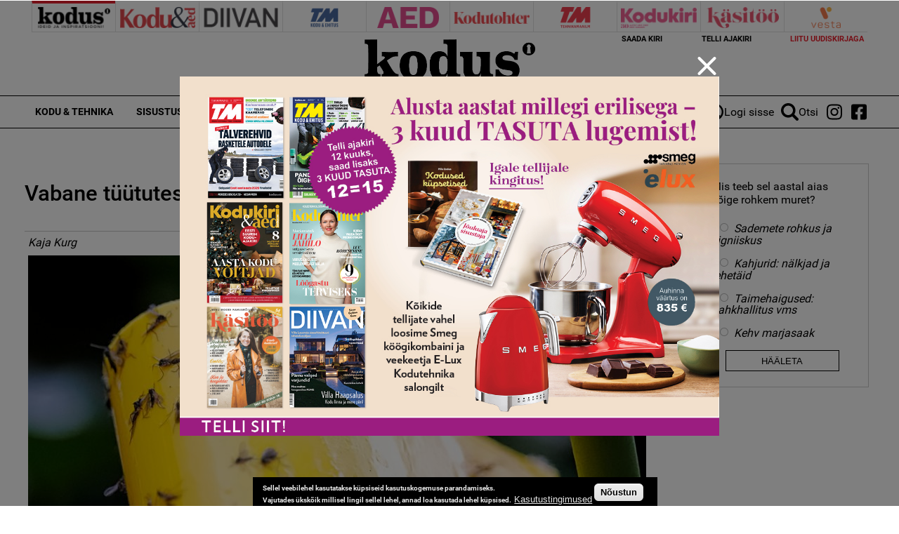

--- FILE ---
content_type: text/html; charset=utf-8
request_url: https://kodutohter.kodus.ee/artikkel/vabane-tuututest-leinasaasklastest
body_size: 18574
content:
<!DOCTYPE html>
  <!--[if IEMobile 7]><html class="no-js ie iem7" lang="et" dir="ltr"><![endif]-->
  <!--[if lte IE 6]><html class="no-js ie lt-ie9 lt-ie8 lt-ie7" lang="et" dir="ltr"><![endif]-->
  <!--[if (IE 7)&(!IEMobile)]><html class="no-js ie lt-ie9 lt-ie8" lang="et" dir="ltr"><![endif]-->
  <!--[if IE 8]><html class="no-js ie lt-ie9" lang="et" dir="ltr"><![endif]-->
  <!--[if (gte IE 9)|(gt IEMobile 7)]><html class="no-js ie" lang="et" dir="ltr" prefix="content: http://purl.org/rss/1.0/modules/content/ dc: http://purl.org/dc/terms/ foaf: http://xmlns.com/foaf/0.1/ rdfs: http://www.w3.org/2000/01/rdf-schema# sioc: http://rdfs.org/sioc/ns# sioct: http://rdfs.org/sioc/types# skos: http://www.w3.org/2004/02/skos/core# xsd: http://www.w3.org/2001/XMLSchema#"><![endif]-->
  <!--[if !IE]><!--><html class="no-js" lang="et" dir="ltr" prefix="content: http://purl.org/rss/1.0/modules/content/ dc: http://purl.org/dc/terms/ foaf: http://xmlns.com/foaf/0.1/ rdfs: http://www.w3.org/2000/01/rdf-schema# sioc: http://rdfs.org/sioc/ns# sioct: http://rdfs.org/sioc/types# skos: http://www.w3.org/2004/02/skos/core# xsd: http://www.w3.org/2001/XMLSchema#"><!--<![endif]-->
<head>
  <meta charset="utf-8" />
<script data-ad-client="ca-pub-9340785466872573" async src="https://pagead2.googlesyndication.com/pagead/js/adsbygoogle.js"></script><link rel="shortcut icon" href="https://kodutohter.kodus.ee/sites/all/themes/custom/uhinenud/favicon.ico" type="image/vnd.microsoft.icon" />
<link rel="profile" href="https://www.w3.org/1999/xhtml/vocab" />
<meta name="HandheldFriendly" content="true" />
<meta name="MobileOptimized" content="width" />
<meta http-equiv="cleartype" content="on" />
<link rel="apple-touch-icon-precomposed" href="https://kodutohter.kodus.ee/sites/all/themes/custom/uhinenud/apple-touch-icon-precomposed.png" />
<link rel="apple-touch-icon" href="https://kodutohter.kodus.ee/sites/all/themes/custom/uhinenud/apple-touch-icon.png" />
<script type="application/ld+json">{
    "@context": "https://schema.org",
    "@graph": [
        {
            "@type": "Article",
            "headline": "Vabane tüütutest leinasääsklastest",
            "name": "Vabane tüütutest leinasääsklastest",
            "description": "Toalillede kohal tiirutavad leinasääsklased, kes meenutavad musti äädikakärbseid, on ebameeldivad tegelased. ",
            "publisher": {
                "@type": "Organization",
                "@id": "https://kodus.ee/",
                "name": "Ühinenud Ajakirjad OÜ",
                "url": "https://kodus.ee/",
                "sameAs": [
                    "https://diivan.ee/",
                    "https://kodutohter.ee/",
                    "https://tehnikamaailm.ee/",
                    "https://kodukiri.ee/",
                    "https://kasitooajakiri.ee/",
                    "https://vestaraamat.ee/"
                ],
                "logo": {
                    "@type": "ImageObject",
                    "url": "https://kodus.ee/sites/all/themes/custom/uhinenud/images/header_logo/kodus.png"
                }
            },
            "datePublished": "2022-02-04T11:45:51+02:00",
            "dateModified": "2023-01-03T19:03:37+02:00",
            "image": {
                "@type": "ImageObject",
                "url": "https://kodutohter.kodus.ee/sites/default/files/field/image/shutterstock_1852371391.jpg"
            },
            "hasPart": {
                "@type": "WebPageElement",
                "cssSelector": ".limited-article-subscribe-container"
            }
        }
    ]
}</script>
<meta name="description" content="Toalillede kohal tiirutavad leinasääsklased, kes meenutavad musti äädikakärbseid, on ebameeldivad tegelased. " />
<meta name="generator" content="Drupal 7 (https://www.drupal.org)" />
<meta name="viewport" content="width=device-width" />
<link rel="canonical" href="https://kodutohter.kodus.ee/artikkel/vabane-tuututest-leinasaasklastest" />
<link rel="shortlink" href="https://kodutohter.kodus.ee/node/13408" />
<meta property="og:site_name" content="kodus.ee" />
<meta property="og:type" content="article" />
<meta property="og:url" content="https://kodutohter.kodus.ee/artikkel/vabane-tuututest-leinasaasklastest" />
<meta property="og:title" content="Vabane tüütutest leinasääsklastest" />
<meta property="og:description" content="Toalillede kohal tiirutavad leinasääsklased, kes meenutavad musti äädikakärbseid, on ebameeldivad tegelased. " />
<meta property="og:updated_time" content="2023-01-03T19:03:37+02:00" />
<meta property="og:image" content="https://kodutohter.kodus.ee/sites/default/files/field/image/shutterstock_1852371391.jpg" />
<meta property="article:published_time" content="2022-02-04T11:45:51+02:00" />
<meta property="article:modified_time" content="2023-01-03T19:03:37+02:00" />

<!-- Facebook Pixel Code -->
<script>
!function(f,b,e,v,n,t,s){if(f.fbq)return;n=f.fbq=function(){n.callMethod?
n.callMethod.apply(n,arguments):n.queue.push(arguments)};if(!f._fbq)f._fbq=n;
n.push=n;n.loaded=!0;n.version='2.0';n.queue=[];t=b.createElement(e);t.async=!0;
t.src=v;s=b.getElementsByTagName(e)[0];s.parentNode.insertBefore(t,s)}(window,
document,'script','//connect.facebook.net/en_US/fbevents.js');

fbq('init', '643259569199573');
fbq('track', 'PageView');
fbq('track', 'ViewContent', {"content_type":"product","content_ids":"13408"});
</script>
<noscript><img height='1' width='1' style='display:none' src='https://www.facebook.com/tr?id=643259569199573&ev=PageView&noscript=1' /></noscript>
<!-- End Facebook Pixel Code -->
  <title>Vabane tüütutest leinasääsklastest | kodus.ee</title>
  <link type="text/css" rel="stylesheet" href="https://kodutohter.kodus.ee/sites/default/files/css/css_JpaT0xvILQ05K-1P8J6gHQ1Ql_4XgXDTkHyTl1OG2Z8.css" media="all" />
<link type="text/css" rel="stylesheet" href="https://kodutohter.kodus.ee/sites/default/files/css/css_ox55va4cfIoEGhxSzFDENQlSjYO0tAp1hkvg8D5wmho.css" media="all" />
<link type="text/css" rel="stylesheet" href="https://kodutohter.kodus.ee/sites/default/files/css/css_dU72tXdYPN1kHhrbrR8476gmgSOCuojTgFI4mqIg0e8.css" media="all" />
<link type="text/css" rel="stylesheet" href="https://kodutohter.kodus.ee/sites/default/files/css/css_NK-xB5P_3n0OvFv4qu7RLm6ZECaMVmGL7lKVmQhv4Y4.css" media="all" />
  <script src="https://kodutohter.kodus.ee/sites/all/modules/contrib/jquery_update/replace/jquery/1.12/jquery.min.js?v=1.12.4"></script>
<script src="https://kodutohter.kodus.ee/misc/jquery-extend-3.4.0.js?v=1.12.4"></script>
<script src="https://kodutohter.kodus.ee/misc/jquery-html-prefilter-3.5.0-backport.js?v=1.12.4"></script>
<script>
/**
 * jQuery Once Plugin v1.2
 * http://plugins.jquery.com/project/once
 *
 * Dual licensed under the MIT and GPL licenses:
 *   http://www.opensource.org/licenses/mit-license.php
 *   http://www.gnu.org/licenses/gpl.html
 */

(function ($) {
  var cache = {}, uuid = 0;

  /**
   * Filters elements by whether they have not yet been processed.
   *
   * @param id
   *   (Optional) If this is a string, then it will be used as the CSS class
   *   name that is applied to the elements for determining whether it has
   *   already been processed. The elements will get a class in the form of
   *   "id-processed".
   *
   *   If the id parameter is a function, it will be passed off to the fn
   *   parameter and the id will become a unique identifier, represented as a
   *   number.
   *
   *   When the id is neither a string or a function, it becomes a unique
   *   identifier, depicted as a number. The element's class will then be
   *   represented in the form of "jquery-once-#-processed".
   *
   *   Take note that the id must be valid for usage as an element's class name.
   * @param fn
   *   (Optional) If given, this function will be called for each element that
   *   has not yet been processed. The function's return value follows the same
   *   logic as $.each(). Returning true will continue to the next matched
   *   element in the set, while returning false will entirely break the
   *   iteration.
   */
  $.fn.once = function (id, fn) {
    if (typeof id != 'string') {
      // Generate a numeric ID if the id passed can't be used as a CSS class.
      if (!(id in cache)) {
        cache[id] = ++uuid;
      }
      // When the fn parameter is not passed, we interpret it from the id.
      if (!fn) {
        fn = id;
      }
      id = 'jquery-once-' + cache[id];
    }
    // Remove elements from the set that have already been processed.
    var name = id + '-processed';
    var elements = this.not('.' + name).addClass(name);

    return $.isFunction(fn) ? elements.each(fn) : elements;
  };

  /**
   * Filters elements that have been processed once already.
   *
   * @param id
   *   A required string representing the name of the class which should be used
   *   when filtering the elements. This only filters elements that have already
   *   been processed by the once function. The id should be the same id that
   *   was originally passed to the once() function.
   * @param fn
   *   (Optional) If given, this function will be called for each element that
   *   has not yet been processed. The function's return value follows the same
   *   logic as $.each(). Returning true will continue to the next matched
   *   element in the set, while returning false will entirely break the
   *   iteration.
   */
  $.fn.removeOnce = function (id, fn) {
    var name = id + '-processed';
    var elements = this.filter('.' + name).removeClass(name);

    return $.isFunction(fn) ? elements.each(fn) : elements;
  };
})(jQuery);
</script>
<script src="https://kodutohter.kodus.ee/misc/drupal.js?t8egiq"></script>
<script src="https://kodutohter.kodus.ee/sites/all/libraries/fitvids/jquery.fitvids.js?t8egiq"></script>
<script src="https://kodutohter.kodus.ee/sites/all/modules/contrib/jquery_update/js/jquery_browser.js?v=0.0.1"></script>
<script src="https://kodutohter.kodus.ee/sites/all/modules/contrib/eu_cookie_compliance/js/jquery.cookie-1.4.1.min.js?v=1.4.1"></script>
<script src="https://kodutohter.kodus.ee/sites/all/modules/contrib/jquery_update/replace/jquery.form/4/jquery.form.min.js?v=4.2.1"></script>
<script src="https://kodutohter.kodus.ee/misc/form-single-submit.js?v=7.103"></script>
<script src="https://kodutohter.kodus.ee/misc/ajax.js?v=7.103"></script>
<script>(function (D) {
  var beforeSerialize = D.ajax.prototype.beforeSerialize;
  D.ajax.prototype.beforeSerialize = function (element, options) {
    beforeSerialize.call(this, element, options);
    options.data['ajax_page_state[jquery_version]'] = D.settings.ajaxPageState.jquery_version;
    options.data['ajax_page_state[jquery_version_token]'] = D.settings.ajaxPageState.jquery_version_token;
  }
})(Drupal);
</script>
<script defer="defer" src="https://kodutohter.kodus.ee/sites/all/modules/contrib/entityreference/js/entityreference.js?t8egiq"></script>
<script defer="defer" src="https://kodutohter.kodus.ee/sites/all/modules/contrib/fitvids/fitvids.js?t8egiq"></script>
<script defer="defer" src="https://kodutohter.kodus.ee/sites/all/modules/contrib/media_colorbox/media_colorbox.js?t8egiq"></script>
<script defer="defer" src="https://kodutohter.kodus.ee/sites/default/files/languages/et_d9T0JXcJWnhU18myIcMIyz6XKU0YGaeF6LUuEhN_KmY.js?t8egiq"></script>
<script src="https://kodutohter.kodus.ee/sites/all/libraries/colorbox/jquery.colorbox-min.js?t8egiq"></script>
<script defer="defer">/**
 * @file
 * Colorbox module init js.
 */

(function ($) {

Drupal.behaviors.initColorbox = {
  attach: function (context, settings) {
    if (!$.isFunction($('a, area, input', context).colorbox) || typeof settings.colorbox === 'undefined') {
      return;
    }

    if (settings.colorbox.mobiledetect && window.matchMedia) {
      // Disable Colorbox for small screens.
      var mq = window.matchMedia("(max-device-width: " + settings.colorbox.mobiledevicewidth + ")");
      if (mq.matches) {
        return;
      }
    }

    // Use "data-colorbox-gallery" if set otherwise use "rel".
    settings.colorbox.rel = function () {
      if ($(this).data('colorbox-gallery')) {
        return $(this).data('colorbox-gallery');
      }
      else {
        return $(this).attr('rel');
      }
    };

    $('.colorbox', context)
      .once('init-colorbox').each(function(){
        // Only images are supported for the "colorbox" class.
        // The "photo" setting forces the href attribute to be treated as an image.
        var extendParams = {
          photo: true
        };
        // If a title attribute is supplied, sanitize it.
        var title = $(this).attr('title');
        if (title) {
          extendParams.title = Drupal.colorbox.sanitizeMarkup(title);
        }
        $(this).colorbox($.extend({}, settings.colorbox, extendParams));
      });

    $(context).bind('cbox_complete', function () {
      Drupal.attachBehaviors($('#cboxLoadedContent'));
    });
  }
};

// Create colorbox namespace if it doesn't exist.
if (!Drupal.hasOwnProperty('colorbox')) {
  Drupal.colorbox = {};
}

/**
 * Global function to allow sanitizing captions and control strings.
 *
 * @param markup
 *   String containing potential markup.
 * @return @string
 *  Sanitized string with potentially dangerous markup removed.
 */
Drupal.colorbox.sanitizeMarkup = function(markup) {
  // If DOMPurify installed, allow some HTML. Otherwise, treat as plain text.
  if (typeof DOMPurify !== 'undefined') {
    var purifyConfig = {
      ALLOWED_TAGS: [
        'a',
        'b',
        'strong',
        'i',
        'em',
        'u',
        'cite',
        'code',
        'br'
      ],
      ALLOWED_ATTR: [
        'href',
        'hreflang',
        'title',
        'target'
      ]
    }
    if (Drupal.settings.hasOwnProperty('dompurify_custom_config')) {
      purifyConfig = Drupal.settings.dompurify_custom_config;
    }
    return DOMPurify.sanitize(markup, purifyConfig);
  }
  else {
    return Drupal.checkPlain(markup);
  }
}

})(jQuery);
</script>
<script defer="defer">/**
 * @file
 * Colorbox module style js.
 */

(function ($) {

Drupal.behaviors.initColorboxDefaultStyle = {
  attach: function (context, settings) {
    $(context).bind('cbox_complete', function () {
      // Only run if there is a title.
      if ($('#cboxTitle:empty', context).length == false) {
        $('#cboxLoadedContent img', context).bind('mouseover', function () {
          $('#cboxTitle', context).slideDown();
        });
        $('#cboxOverlay', context).bind('mouseover', function () {
          $('#cboxTitle', context).slideUp();
        });
      }
      else {
        $('#cboxTitle', context).hide();
      }
    });
  }
};

})(jQuery);
</script>
<script defer="defer" src="https://kodutohter.kodus.ee/sites/all/modules/contrib/pinterest_hover/pinterest_hover.js?t8egiq"></script>
<script defer="defer">
(function ($) {
  var isLimitedArticleRunOnce = false;

  Drupal.behaviors.limitedArticle = {
    attach: function (context, settings) {
      if (isLimitedArticleRunOnce) {
        return;
      }
      isLimitedArticleRunOnce = true;

      $.ajax({url: '/uhinenud-limited-article/13408', success: function(result) {
        var isAnonymous = result === 3;
        if (isAnonymous) {
          return;
        }

        $('.l-content > .node').replaceWith(result);

        //duplicated from uhinenud.behaviours.js - Drupal.behaviors.uhinenudMoveServiceLinksBehavior
        $('.node--article--full').once('move-some', function(){
          var $serviceLinks = $(this).find('.service-links');
          $serviceLinks.appendTo($(this).find($('.field--name-title-field')));
        });

        //trigger lazyLoader
        window.scrollBy(0, 1);

        //ReAttach Gallery Colorbox
        Drupal.behaviors.initMediaColorbox.attach(context, settings);
      }});
    }
  };
})(jQuery);
</script>
<script src="https://kodutohter.kodus.ee/misc/jquery.form.js?t8egiq"></script>
<script defer="defer" src="https://kodutohter.kodus.ee/sites/all/modules/contrib/ajax_poll/ajax_poll.js?t8egiq"></script>
<script defer="defer" src="https://kodutohter.kodus.ee/sites/all/modules/contrib/google_analytics/googleanalytics.js?t8egiq"></script>
<script defer="defer" src="https://www.googletagmanager.com/gtag/js?id=G-WWRZC08ZT3"></script>
<script defer="defer">window.dataLayer = window.dataLayer || [];function gtag(){dataLayer.push(arguments)};gtag("js", new Date());gtag("set", "developer_id.dMDhkMT", true);gtag("config", "G-WWRZC08ZT3", {"groups":"default","linker":{"domains":["kodus.ee","kodu-aed.ee","kodukiri.ee","kodutohter.ee","kodu-kauniks.ee","kodujaaed.ee","diivan.ee","tehnikamaailm.ee","kasitooajakiri.ee","vestaraamat.ee"]},"anonymize_ip":true});</script>
<script defer="defer" src="https://kodutohter.kodus.ee/sites/all/modules/contrib/radioactivity/js/radioactivity.js?t8egiq"></script>
<script defer="defer">jQuery(document).ready(function () { gtag('event', 'view', { 'event_category': 'Banner', 'event_label': '12=15', 'value': '20325', 'non_interaction': true }); });</script>
<script defer="defer">jQuery(document).ready(function () { gtag('event', 'view', { 'event_category': 'Banner', 'event_label': 'kodus.ee_laufen', 'value': '20327', 'non_interaction': true }); });</script>
<script defer="defer">jQuery(document).ready(function () { gtag('event', 'view', { 'event_category': 'Banner', 'event_label': 'MA_StihlEVO', 'value': '7330', 'non_interaction': true }); });</script>
<script>(function ($) {

Drupal.behaviors.textarea = {
  attach: function (context, settings) {
    $('.form-textarea-wrapper.resizable', context).once('textarea', function () {
      var staticOffset = null;
      var textarea = $(this).addClass('resizable-textarea').find('textarea');
      var grippie = $('<div class="grippie"></div>').mousedown(startDrag);

      grippie.insertAfter(textarea);

      function startDrag(e) {
        staticOffset = textarea.height() - e.pageY;
        textarea.css('opacity', 0.25);
        $(document).mousemove(performDrag).mouseup(endDrag);
        return false;
      }

      function performDrag(e) {
        textarea.height(Math.max(32, staticOffset + e.pageY) + 'px');
        return false;
      }

      function endDrag(e) {
        $(document).unbind('mousemove', performDrag).unbind('mouseup', endDrag);
        textarea.css('opacity', 1);
      }
    });
  }
};

})(jQuery);
</script>
<script src="https://kodutohter.kodus.ee/misc/progress.js?v=7.103"></script>
<script defer="defer" src="https://kodutohter.kodus.ee/sites/all/modules/contrib/webform/js/webform.js?t8egiq"></script>
<script defer="defer">function submitNewsLetterSubscription() {document.getElementById("newsLetterSubscriptionForm").submit();}</script>
<script defer="defer" src="https://kodutohter.kodus.ee/sites/all/modules/contrib/field_group/field_group.js?t8egiq"></script>
<script defer="defer" src="https://kodutohter.kodus.ee/sites/all/modules/contrib/lazyloader/lazyloader.js?t8egiq"></script>
<script defer="defer" src="https://kodutohter.kodus.ee/sites/all/libraries/echo/dist/echo.min.js?t8egiq"></script>
<script defer="defer" src="https://kodutohter.kodus.ee/sites/all/modules/contrib/ajaxblocks/ajaxblocks.js?t8egiq"></script>
<script defer="defer" src="https://kodutohter.kodus.ee/sites/all/themes/custom/uhinenud/js/uhinenud.behaviors.js?t8egiq"></script>
<script src="https://kodutohter.kodus.ee/sites/all/themes/custom/uhinenud/js/vendor/jquery.dotdotdot.min.js?t8egiq"></script>
<script defer="defer">jQuery.extend(Drupal.settings, {"basePath":"\/","pathPrefix":"","setHasJsCookie":0,"ajaxPageState":{"theme":"uhinenud","theme_token":"-u2NGptiJm6k8u1Uw-KBT1GQkrQ6af0amskGKoze8WM","jquery_version":"1.12","jquery_version_token":"RhOzsSaGo4WjvPkPMiPaGszXwh40r3p79JiNatgon6o","js":{"sites\/all\/modules\/contrib\/jquery_update\/replace\/jquery\/1.12\/jquery.min.js":1,"misc\/jquery-extend-3.4.0.js":1,"misc\/jquery-html-prefilter-3.5.0-backport.js":1,"misc\/jquery.once.js":1,"misc\/drupal.js":1,"sites\/all\/libraries\/fitvids\/jquery.fitvids.js":1,"sites\/all\/modules\/contrib\/jquery_update\/js\/jquery_browser.js":1,"sites\/all\/modules\/contrib\/eu_cookie_compliance\/js\/jquery.cookie-1.4.1.min.js":1,"sites\/all\/modules\/contrib\/jquery_update\/replace\/jquery.form\/4\/jquery.form.min.js":1,"misc\/form-single-submit.js":1,"misc\/ajax.js":1,"sites\/all\/modules\/contrib\/jquery_update\/js\/jquery_update.js":1,"sites\/all\/modules\/contrib\/entityreference\/js\/entityreference.js":1,"sites\/all\/modules\/contrib\/fitvids\/fitvids.js":1,"sites\/all\/modules\/contrib\/media_colorbox\/media_colorbox.js":1,"public:\/\/languages\/et_d9T0JXcJWnhU18myIcMIyz6XKU0YGaeF6LUuEhN_KmY.js":1,"sites\/all\/libraries\/colorbox\/jquery.colorbox-min.js":1,"sites\/all\/modules\/contrib\/colorbox\/js\/colorbox.js":1,"sites\/all\/modules\/contrib\/colorbox\/styles\/default\/colorbox_style.js":1,"sites\/all\/modules\/contrib\/pinterest_hover\/pinterest_hover.js":1,"0":1,"misc\/jquery.form.js":1,"sites\/all\/modules\/contrib\/ajax_poll\/ajax_poll.js":1,"sites\/all\/modules\/contrib\/google_analytics\/googleanalytics.js":1,"https:\/\/www.googletagmanager.com\/gtag\/js?id=G-WWRZC08ZT3":1,"1":1,"sites\/all\/modules\/contrib\/radioactivity\/js\/radioactivity.js":1,"2":1,"3":1,"4":1,"misc\/textarea.js":1,"misc\/progress.js":1,"sites\/all\/modules\/contrib\/webform\/js\/webform.js":1,"5":1,"sites\/all\/modules\/contrib\/field_group\/field_group.js":1,"sites\/all\/modules\/contrib\/lazyloader\/lazyloader.js":1,"sites\/all\/libraries\/echo\/dist\/echo.min.js":1,"sites\/all\/modules\/contrib\/ajaxblocks\/ajaxblocks.js":1,"sites\/all\/themes\/custom\/uhinenud\/js\/uhinenud.behaviors.js":1,"sites\/all\/themes\/custom\/uhinenud\/js\/vendor\/jquery.dotdotdot.min.js":1,"6":1,"sites\/all\/modules\/contrib\/eu_cookie_compliance\/js\/eu_cookie_compliance.min.js":1,"7":1,"8":1,"9":1,"10":1,"11":1,"12":1},"css":{"sites\/all\/themes\/contrib\/omega\/omega\/css\/modules\/system\/system.base.css":1,"sites\/all\/themes\/contrib\/omega\/omega\/css\/modules\/system\/system.menus.theme.css":1,"sites\/all\/themes\/contrib\/omega\/omega\/css\/modules\/system\/system.messages.theme.css":1,"sites\/all\/themes\/contrib\/omega\/omega\/css\/modules\/system\/system.theme.css":1,"sites\/all\/modules\/contrib\/date\/date_repeat_field\/date_repeat_field.css":1,"sites\/all\/modules\/contrib\/fitvids\/fitvids.css":1,"modules\/node\/node.css":1,"sites\/all\/themes\/contrib\/omega\/omega\/css\/modules\/field\/field.theme.css":1,"sites\/all\/modules\/contrib\/views\/css\/views.css":1,"sites\/all\/themes\/contrib\/omega\/omega\/css\/modules\/poll\/poll.theme.css":1,"sites\/all\/modules\/contrib\/lazyloader\/lazyloader.css":1,"sites\/all\/themes\/contrib\/omega\/omega\/css\/modules\/user\/user.base.css":1,"sites\/all\/themes\/contrib\/omega\/omega\/css\/modules\/user\/user.theme.css":1,"sites\/all\/modules\/contrib\/colorbox\/styles\/default\/colorbox_style.css":1,"sites\/all\/modules\/contrib\/ctools\/css\/ctools.css":1,"public:\/\/css\/menu_icons.css":1,"sites\/all\/modules\/contrib\/radioactivity\/css\/radioactivity.css":1,"sites\/all\/modules\/contrib\/adsense\/css\/adsense.css":1,"sites\/all\/modules\/contrib\/eu_cookie_compliance\/css\/eu_cookie_compliance.css":1,"sites\/all\/modules\/contrib\/webform\/css\/webform.css":1,"public:\/\/ctools\/css\/c3278379224cb07c2768bce0e99c1ca2.css":1,"sites\/all\/themes\/custom\/uhinenud\/css\/uhinenud.reset.css":1,"sites\/all\/themes\/custom\/uhinenud\/css\/uhinenud.styles.css":1,"all:0":1}},"colorbox":{"opacity":"0.85","current":"{current} of {total}","previous":"\u00ab Prev","next":"Next \u00bb","close":"Close","maxWidth":"98%","maxHeight":"98%","fixed":true,"mobiledetect":true,"mobiledevicewidth":"480px","file_public_path":"\/sites\/default\/files","specificPagesDefaultValue":"admin*\nimagebrowser*\nimg_assist*\nimce*\nnode\/add\/*\nnode\/*\/edit\nprint\/*\nprintpdf\/*\nsystem\/ajax\nsystem\/ajax\/*"},"pinterest_hover":{"excluded":[".view-reklaamid img\r",".block--views-article-listing-view-popular img\r",".header-branding-wrapper img"]},"lazyloader":{"throttle":"0","offset":"1000","debounce":0,"unload":1,"icon":"","offsetX":0,"offsetY":0},"better_exposed_filters":{"views":{"reklaamid":{"displays":{"tooted_header_big":{"filters":[]},"tooted_sidebar":{"filters":[]},"site_top_banner":{"filters":[]},"popup_banner":{"filters":[]}}},"article_listing_view":{"displays":{"popular":{"filters":[]}}},"site_wide_poll":{"displays":{"block":{"filters":[]}}}}},"urlIsAjaxTrusted":{"https:\/\/kodutohter.kodus.ee\/artikkel\/vabane-tuututest-leinasaasklastest":true,"\/system\/ajax":true},"fitvids":{"custom_domains":[],"selectors":[".file-video-youtube"],"simplifymarkup":1},"eu_cookie_compliance":{"cookie_policy_version":"1.0.0","popup_enabled":1,"popup_agreed_enabled":0,"popup_hide_agreed":0,"popup_clicking_confirmation":1,"popup_scrolling_confirmation":0,"popup_html_info":"\u003Cdiv class=\u0022eu-cookie-compliance-banner eu-cookie-compliance-banner-info eu-cookie-compliance-banner--default\u0022\u003E\n  \u003Cdiv class=\u0022popup-content info\u0022\u003E\n        \u003Cdiv id=\u0022popup-text\u0022\u003E\n      \u003Cp\u003E\u003Cspan\u003ESellel veebilehel kasutatakse k\u00fcpsiseid kasutuskogemuse parandamiseks.\u003Cbr \/\u003EVajutades \u00fcksk\u00f5ik millisel lingil sellel lehel, annad loa kasutada lehel k\u00fcpsised.\u003C\/span\u003E\u003C\/p\u003E\n              \u003Cbutton type=\u0022button\u0022 class=\u0022find-more-button eu-cookie-compliance-more-button\u0022\u003EKasutustingimused\u003C\/button\u003E\n          \u003C\/div\u003E\n    \n    \u003Cdiv id=\u0022popup-buttons\u0022 class=\u0022\u0022\u003E\n            \u003Cbutton type=\u0022button\u0022 class=\u0022agree-button eu-cookie-compliance-default-button\u0022\u003EN\u00f5ustun\u003C\/button\u003E\n          \u003C\/div\u003E\n  \u003C\/div\u003E\n\u003C\/div\u003E","use_mobile_message":false,"mobile_popup_html_info":"\u003Cdiv class=\u0022eu-cookie-compliance-banner eu-cookie-compliance-banner-info eu-cookie-compliance-banner--default\u0022\u003E\n  \u003Cdiv class=\u0022popup-content info\u0022\u003E\n        \u003Cdiv id=\u0022popup-text\u0022\u003E\n      \u003Ch2\u003EWe use cookies on this site to enhance your user experience\u003C\/h2\u003E\n\u003Cp\u003EBy tapping the Accept button, you agree to us doing so.\u003C\/p\u003E\n              \u003Cbutton type=\u0022button\u0022 class=\u0022find-more-button eu-cookie-compliance-more-button\u0022\u003EKasutustingimused\u003C\/button\u003E\n          \u003C\/div\u003E\n    \n    \u003Cdiv id=\u0022popup-buttons\u0022 class=\u0022\u0022\u003E\n            \u003Cbutton type=\u0022button\u0022 class=\u0022agree-button eu-cookie-compliance-default-button\u0022\u003EN\u00f5ustun\u003C\/button\u003E\n          \u003C\/div\u003E\n  \u003C\/div\u003E\n\u003C\/div\u003E\n","mobile_breakpoint":"768","popup_html_agreed":"\u003Cdiv\u003E\n  \u003Cdiv class=\u0022popup-content agreed\u0022\u003E\n    \u003Cdiv id=\u0022popup-text\u0022\u003E\n      \u003Ch2\u003EThank you for accepting cookies\u003C\/h2\u003E\n\u003Cp\u003EYou can now hide this message or find out more about cookies.\u003C\/p\u003E\n    \u003C\/div\u003E\n    \u003Cdiv id=\u0022popup-buttons\u0022\u003E\n      \u003Cbutton type=\u0022button\u0022 class=\u0022hide-popup-button eu-cookie-compliance-hide-button\u0022\u003EHide\u003C\/button\u003E\n              \u003Cbutton type=\u0022button\u0022 class=\u0022find-more-button eu-cookie-compliance-more-button-thank-you\u0022 \u003EMore info\u003C\/button\u003E\n          \u003C\/div\u003E\n  \u003C\/div\u003E\n\u003C\/div\u003E","popup_use_bare_css":false,"popup_height":"auto","popup_width":"100%","popup_delay":1000,"popup_link":"\/kasutustingimused","popup_link_new_window":1,"popup_position":null,"fixed_top_position":1,"popup_language":"et","store_consent":false,"better_support_for_screen_readers":0,"reload_page":0,"domain":"","domain_all_sites":0,"popup_eu_only_js":0,"cookie_lifetime":"100","cookie_session":false,"disagree_do_not_show_popup":0,"method":"default","allowed_cookies":"","withdraw_markup":"\u003Cbutton type=\u0022button\u0022 class=\u0022eu-cookie-withdraw-tab\u0022\u003EPrivacy settings\u003C\/button\u003E\n\u003Cdiv class=\u0022eu-cookie-withdraw-banner\u0022\u003E\n  \u003Cdiv class=\u0022popup-content info\u0022\u003E\n    \u003Cdiv id=\u0022popup-text\u0022\u003E\n      \u003Ch2\u003EWe use cookies on this site to enhance your user experience\u003C\/h2\u003E\n\u003Cp\u003EYou have given your consent for us to set cookies.\u003C\/p\u003E\n    \u003C\/div\u003E\n    \u003Cdiv id=\u0022popup-buttons\u0022\u003E\n      \u003Cbutton type=\u0022button\u0022 class=\u0022eu-cookie-withdraw-button\u0022\u003EWithdraw consent\u003C\/button\u003E\n    \u003C\/div\u003E\n  \u003C\/div\u003E\n\u003C\/div\u003E\n","withdraw_enabled":false,"withdraw_button_on_info_popup":0,"cookie_categories":[],"cookie_categories_details":[],"enable_save_preferences_button":1,"cookie_name":"","cookie_value_disagreed":"0","cookie_value_agreed_show_thank_you":"1","cookie_value_agreed":"2","containing_element":"body","automatic_cookies_removal":1,"close_button_action":"close_banner"},"googleanalytics":{"account":["G-WWRZC08ZT3"],"trackDownload":1,"trackDownloadExtensions":"7z|aac|arc|arj|asf|asx|avi|bin|csv|doc(x|m)?|dot(x|m)?|exe|flv|gif|gz|gzip|hqx|jar|jpe?g|js|mp(2|3|4|e?g)|mov(ie)?|msi|msp|pdf|phps|png|ppt(x|m)?|pot(x|m)?|pps(x|m)?|ppam|sld(x|m)?|thmx|qtm?|ra(m|r)?|sea|sit|tar|tgz|torrent|txt|wav|wma|wmv|wpd|xls(x|m|b)?|xlt(x|m)|xlam|xml|z|zip","trackColorbox":1,"trackDomainMode":2,"trackCrossDomains":["kodus.ee","kodu-aed.ee","kodukiri.ee","kodutohter.ee","kodu-kauniks.ee","kodujaaed.ee","diivan.ee","tehnikamaailm.ee","kasitooajakiri.ee","vestaraamat.ee"]},"radioactivity":{"emitters":{"emitDefault":{"a4af09da67730b7afdeb3eb5f93c0e22":{"accuracy":100,"bundle":"article","energy":10,"entity_id":"13408","entity_type":"node","field_name":"field_popularity","language":"und","storage":"Live","type":"none","checksum":"a4af09da67730b7afdeb3eb5f93c0e22"}}},"config":{"emitPath":"\/sites\/all\/modules\/contrib\/radioactivity\/emit.php","fpEnabled":1,"fpTimeout":"15"}},"ajax":{"edit-submit":{"callback":"webform_ajax_callback","wrapper":"webform-ajax-wrapper-89","progress":{"message":"","type":"throbber"},"event":"click","url":"\/system\/ajax","submit":{"_triggering_element_name":"op","_triggering_element_value":"Sisesta"}}},"field_group":{"div":"full"},"ajaxblocks":"blocks=views-reklaamid-site_top_banner\/uhinenud_users-user_menu_uhinenud\/views-reklaamid-tooted_header_big\/views-reklaamid-tooted_sidebar\u0026path=node\/13408","uhinenud_domains":["https:\/\/kodus.ee\/","https:\/\/tehnikamaailm.ee\/","https:\/\/kodutohter.ee\/","https:\/\/diivan.ee\/","https:\/\/vestaraamat.ee\/","https:\/\/kodukiri.ee\/","https:\/\/kasitooajakiri.ee\/","https:\/\/kodu-aed.ee\/"]});</script>
</head>
<body class="html not-front not-logged-in page-node page-node- page-node-13408 node-type-article domain-kodus-ee i18n-et section-artikkel page-has-magazine">
  <a href="#main-content" class="element-invisible element-focusable">Skip to main content</a>
    <link rel="preconnect" href="https://fonts.googleapis.com">
<link rel="preconnect" href="https://fonts.gstatic.com" crossorigin>
<link href="https://fonts.googleapis.com/css2?family=Lato:ital,wght@0,100;0,300;0,400;0,700;0,900;1,100;1,300;1,400;1,700;1,900&display=swap" rel="stylesheet">

  <div class="popup_banner_container">
    <div class="popup_banner_block_container">
      <div class="close_popup_banner">
        <span class="line"></span>
        <span class="line"></span>
      </div>
      <div id="block-views-reklaamid-popup-banner" class="block block--views block--views-reklaamid-popup-banner">
        <div class="block__content">
    <div class="view view-reklaamid view-id-reklaamid view-display-id-popup_banner view-dom-id-b5371ba781f63c3eb11a12ca9477b33b">
        
  
  
      <div class="view-content">
        <div class="views-row views-row-1 views-row-odd views-row-first">
      
          <a href="/uhinenud-ads-redirect/20325" tooteid="20325" target="_blank">  <img typeof="foaf:Image" data-echo="https://kodutohter.kodus.ee/sites/default/files/bk_1200x800px_21.jpg" data-icon="" src="https://kodutohter.kodus.ee/sites/all/modules/contrib/lazyloader/image_placeholder.gif" width="1200" height="800" alt="12=15" /><noscript><img typeof="foaf:Image" src="https://kodutohter.kodus.ee/sites/default/files/bk_1200x800px_21.jpg" width="1200" height="800" alt="12=15" /></noscript></a>    </div>
  <div class="views-row views-row-2 views-row-even">
      
          <a href="/uhinenud-ads-redirect/20327" tooteid="20327" target="_blank">  <img typeof="foaf:Image" data-echo="https://kodutohter.kodus.ee/sites/default/files/bk_1200x800px_25.jpg" data-icon="" src="https://kodutohter.kodus.ee/sites/all/modules/contrib/lazyloader/image_placeholder.gif" width="1200" height="800" alt="" /><noscript><img typeof="foaf:Image" src="https://kodutohter.kodus.ee/sites/default/files/bk_1200x800px_25.jpg" width="1200" height="800" alt="" /></noscript></a>    </div>
  <div class="views-row views-row-3 views-row-odd views-row-last">
      
          <a href="/uhinenud-ads-redirect/7330" tooteid="7330" target="_blank">  <img typeof="foaf:Image" data-echo="https://kodutohter.kodus.ee/sites/default/files/bk_1200x800px_16.jpg" data-icon="" src="https://kodutohter.kodus.ee/sites/all/modules/contrib/lazyloader/image_placeholder.gif" width="1200" height="800" alt="Telli Aed" title="Telli Aed" /><noscript><img typeof="foaf:Image" src="https://kodutohter.kodus.ee/sites/default/files/bk_1200x800px_16.jpg" width="1200" height="800" alt="Telli Aed" title="Telli Aed" /></noscript></a>    </div>
    </div>
  
  
  
  
  
  
</div>  </div>
</div>
    </div>

  </div>
<div class="site-top-head">
  <div id="block-views-reklaamid-site-top-banner" class="block block--views block--views-reklaamid-site-top-banner">
        <div class="block__content">
    <div id="block-views-reklaamid-site_top_banner-ajax-content" class="ajaxblocks-wrapper"><script type="text/javascript"></script><noscript><div class="view view-reklaamid view-id-reklaamid view-display-id-site_top_banner view-dom-id-6eaa4ca90cca7c8ce7b1abdb91901e3d">
        
  
  
  
  
  
  
  
  
</div></noscript></div>  </div>
</div>
</div>
<div class="main_container site-top">


  <div  class="l-page has-one-sidebar has-sidebar-second">
    <div class="l-header-section">
            <header class="l-header" role="banner">
        
  <div  class="l-region l-region--header">

    <div class="header-top-wrapper">

      <div class="header-top">
        <nav id="block-menu-menu-magazines" role="navigation" class="block block--menu block--menu-menu-magazines">
      
  <ul class="menu"><li class="first leaf active-trail current-menu-path" title="Kodus.ee"><a href="/" class="menu_icon menu-3046 active-trail" title=""></a></li>
<li class="leaf" title="Kodu &amp; Aed"><a href="https://kodu-aed.ee/" class="menu_icon menu-1112" title=""></a></li>
<li class="leaf" title="Diivan"><a href="https://diivan.ee/" class="menu_icon menu-1113" title=""></a></li>
<li class="leaf" title="TM Kodu &amp; Ehitus"><a href="/tmkodujaehitus" class="menu_icon menu-1114" title=""></a></li>
<li class="leaf" title="Minu Aed"><a href="/aed" class="menu_icon menu-1116" title=""></a></li>
<li class="leaf" title="Kodutohter"><a href="https://kodutohter.ee/" class="menu_icon menu-1115" title=""></a></li>
<li class="leaf" title="Tehnikamaailm"><a href="https://tehnikamaailm.ee/" class="menu_icon menu-2872" title=""></a></li>
<li class="leaf" title="Kodukiri"><a href="https://kodukiri.ee/" title="" class="menu_icon menu-6750"></a></li>
<li class="leaf" title="Käsitöö"><a href="https://kasitooajakiri.ee/" title="" class="menu_icon menu-6751"></a></li>
<li class="last leaf" title="Vesta"><a href="https://vestaraamat.ee/" class="menu_icon menu-5494" title=""></a></li>
</ul></nav>
      </div>

      <div class="header-top-mobile" style="background-image: url('https://kodutohter.kodus.ee/sites/all/themes/custom/uhinenud/images/header_logo/kodus.png');">
        <div class="mobile-menu-toggler"></div>
        <a href="/" class="mobile-header-site-logo"></a>

        <div class="block-clone-uhinenud-user-menu"><div class="block__content"></div></div>

        <div class="search-icon-wrapper">
          <div class="search-icon"></div>
          <div class="search-icon-text">Otsi</div>
          <form class="uhinenud-search-simple-search-form" action="https://kodutohter.kodus.ee/artikkel/vabane-tuututest-leinasaasklastest" method="post" id="uhinenud-search-simple-search-form" accept-charset="UTF-8"><div><div class="form-item form-type-textfield form-item-keyword">
 <input placeholder="Otsi lehelt..." type="text" id="edit-keyword" name="keyword" value="" size="60" maxlength="128" class="form-text" />
</div>
<input class="form-submit form-submit" type="submit" id="edit-submit--2" name="op" value="Otsing" /><input type="hidden" name="form_build_id" value="form-Ctvf70dXqdvI8yfzkQ814vijDVY-Y78bFekXfwcAQWQ" />
<input type="hidden" name="form_id" value="uhinenud_search_simple_search_form" />
</div></form>        </div>

        <div class="mobile-toggleable-menu-container hidden">
          <div class="main-menu">
            <ul class="magazine-menu"><li class="first leaf" title="Kodus.ee"><a href="/" class="menu_icon menu-3046" title=""></a></li>
<li class="leaf" title="Kodu &amp; Aed"><a href="https://kodu-aed.ee/" class="menu_icon menu-1112" title=""></a></li>
<li class="leaf" title="Diivan"><a href="https://diivan.ee/" class="menu_icon menu-1113" title=""></a></li>
<li class="leaf" title="TM Kodu &amp; Ehitus"><a href="/tmkodujaehitus" class="menu_icon menu-1114" title=""></a></li>
<li class="leaf" title="Minu Aed"><a href="/aed" class="menu_icon menu-1116" title=""></a></li>
<li class="leaf" title="Kodutohter"><a href="https://kodutohter.ee/" class="menu_icon menu-1115" title=""></a></li>
<li class="leaf" title="Tehnikamaailm"><a href="https://tehnikamaailm.ee/" class="menu_icon menu-2872" title=""></a></li>
<li class="leaf" title="Kodukiri"><a href="https://kodukiri.ee/" title="" class="menu_icon menu-6750"></a></li>
<li class="leaf" title="Käsitöö"><a href="https://kasitooajakiri.ee/" title="" class="menu_icon menu-6751"></a></li>
<li class="last leaf" title="Vesta"><a href="https://vestaraamat.ee/" class="menu_icon menu-5494" title=""></a></li>
</ul>            <ul class="menu"><li class="first leaf"><a href="/kodu-tehnika">Kodu &amp; tehnika</a></li>
<li class="leaf"><a href="/sisustus-disain" title="">Sisustus</a></li>
<li class="leaf"><a href="/aed-taimed">Aed &amp; taimed</a></li>
<li class="leaf"><a href="/ehitus-remont">Ehitus &amp; remont</a></li>
<li class="leaf"><a href="/kook-retseptid" title="">Toit</a></li>
<li class="leaf"><a href="/tee-ise">Tee ise</a></li>
<li class="leaf"><a href="/elustiil">Elustiil &amp; tervis</a></li>
<li class="last leaf"><a href="/aastakodu">Aasta Kodu</a></li>
</ul>            <ul class="menu">
              <li class="leaf"><a id="send_story_link_m" href="#">Saada kiri</a></li>
              <li class="leaf"><a href="http://www.ajakirjad.ee" target="_blank">Telli ajakiri</a></li>
              <li class="leaf"><a id="newsletter_subscription_m" href="#">Liitu uudiskirjaga</a></li>
            </ul>
          </div>
        </div>
      </div>
    </div>

    <div class="header-bottom-wrapper">
      <div class="header-bottom-action-links">
        <a id="send_story_link" href="#">Saada kiri</a>
        <a href="http://www.ajakirjad.ee" target="_blank">Telli ajakiri</a>
        <a id="newsletter_subscription" href="#">Liitu uudiskirjaga</a>
      </div>
    </div>

    <a href="/">
      <div
        class="header-branding-wrapper"
         style="background-image: url('https://kodutohter.kodus.ee/sites/all/themes/custom/uhinenud/images/header_logo/kodus.png');"       >
      </div>
    </a>
  </div>
          <div class="l-region l-region--navigation">

    <div class="navigation-bar">
      <nav id="block-system-main-menu" role="navigation" class="block block--system block--menu block--system-main-menu">
      
  <ul class="menu"><li class="first leaf"><a href="/kodu-tehnika">Kodu &amp; tehnika</a></li>
<li class="leaf"><a href="/sisustus-disain" title="">Sisustus</a></li>
<li class="leaf"><a href="/aed-taimed">Aed &amp; taimed</a></li>
<li class="leaf"><a href="/ehitus-remont">Ehitus &amp; remont</a></li>
<li class="leaf"><a href="/kook-retseptid" title="">Toit</a></li>
<li class="leaf"><a href="/tee-ise">Tee ise</a></li>
<li class="leaf"><a href="/elustiil">Elustiil &amp; tervis</a></li>
<li class="last leaf"><a href="/aastakodu">Aasta Kodu</a></li>
</ul></nav>
<div id="block-uhinenud-users-user-menu-uhinenud" class="block block--uhinenud-users block--uhinenud-users-user-menu-uhinenud">
        <div class="block__content">
    <div id="block-uhinenud_users-user_menu_uhinenud-ajax-content" class="ajaxblocks-wrapper"><script type="text/javascript"></script><noscript>
      <a href="/user">
        <div class="user-circle-regular"></div>
        <div class="log-in-text">Logi sisse</div>
      </a>
    </noscript></div>  </div>
</div>

      <div class="search-icon-wrapper">
        <div class="search-icon"></div>
        <div class="search-icon-text">Otsi</div>
        <form class="uhinenud-search-simple-search-form--2" action="https://kodutohter.kodus.ee/artikkel/vabane-tuututest-leinasaasklastest" method="post" id="uhinenud-search-simple-search-form--2" accept-charset="UTF-8"><div><div class="form-item form-type-textfield form-item-keyword">
 <input placeholder="Otsi lehelt..." type="text" id="edit-keyword--2" name="keyword" value="" size="60" maxlength="128" class="form-text" />
</div>
<input class="form-submit form-submit" type="submit" id="edit-submit--3" name="op" value="Otsing" /><input type="hidden" name="form_build_id" value="form-VOA3LOnv-hgWiRL_9Tj1rX7j0CQ4TK0jQboaELU4mi4" />
<input type="hidden" name="form_id" value="uhinenud_search_simple_search_form" />
</div></form>      </div>

      <a class="header-social-icon social-icon-instagram"
    href="https://www.instagram.com/kodusee" target="_blank"></a>
<a class="header-social-icon social-icon-facebook"
    href="https://www.facebook.com/kodusee" target="_blank"></a>
    </div>

  </div>

      </header>
    </div>
          <div id="send_story_modal" class="modal-container hidden">
        <div class="modal-content">
          <div class="modal-header">
            <span class="modal-close">&times;</span>
            <span>Saada lugu</span>
          </div>
          <div class="modal-body">
            <div id="webform-ajax-wrapper-89"><form class="webform-client-form webform-client-form-89 webform-client-form-89" action="https://kodutohter.kodus.ee/artikkel/vabane-tuututest-leinasaasklastest" method="post" id="webform-client-form-89" accept-charset="UTF-8"><div><div  class="form-item webform-component webform-component-markup webform-component--description">
 <p>On sul idee?</p>
<p>Saada meile</p>

</div>
<div  class="form-item webform-component webform-component-textfield webform-component--pealkiri">
  <label for="edit-submitted-pealkiri">pealkiri <span class="form-required" title="See väli on kohustuslik.">*</span></label>
 <input required="required" type="text" id="edit-submitted-pealkiri" name="submitted[pealkiri]" value="" size="60" maxlength="128" class="form-text required" />
</div>
<div  class="form-item webform-component webform-component-email webform-component--email">
  <label for="edit-submitted-email">email <span class="form-required" title="See väli on kohustuslik.">*</span></label>
 <input required="required" class="email form-text form-email required" type="email" id="edit-submitted-email" name="submitted[email]" size="60" />
</div>
<div  class="form-item webform-component webform-component-textarea webform-component--lugu">
  <label for="edit-submitted-lugu">lugu <span class="form-required" title="See väli on kohustuslik.">*</span></label>
 <div class="form-textarea-wrapper resizable"><textarea required="required" id="edit-submitted-lugu" name="submitted[lugu]" cols="60" rows="5" class="form-textarea required"></textarea></div>
</div>
<input type="hidden" name="details[sid]" />
<input type="hidden" name="details[page_num]" value="1" />
<input type="hidden" name="details[page_count]" value="1" />
<input type="hidden" name="details[finished]" value="0" />
<input type="hidden" name="form_build_id" value="form-NMaeplleRlbpId2NvtnhUBuYHl7MT7TlMehVgOiMixg" />
<input type="hidden" name="form_id" value="webform_client_form_89" />
<input type="hidden" name="webform_ajax_wrapper_id" value="webform-ajax-wrapper-89" />
<div class="form-actions"><input class="webform-submit button-primary form-submit" type="submit" id="edit-submit" name="op" value="Sisesta" /></div></div></form></div>          </div>
          <div class="modal-footer">

          </div>
        </div>
      </div>
      <div id="newsletter_subscription_modal"
           class="modal-container hidden">
        <div class="modal-content">
          <div class="modal-header">
            <span class="modal-close">&times;</span>
            <span>Liitu uudiskirjaga</span>
          </div>
          <div class="modal-body">
                                        <p></p>
              <form id="newsLetterSubscriptionForm" class="container"
                    action="https://kodus.sendsmaily.net/api/opt-in/"
                    method="post">
                <div>
                  <input type="hidden" name="key" value="xCuyOuV3RKnv9d6WxAR17X-XxAcBN0dSoOK_G56QgN4,"/>
                  <input type="hidden" name="autoresponder" value="3"/>
                  <input type="hidden" name="success_url"
                         value="https://kodutohter.kodus.ee/artikkel/vabane-tuututest-leinasaasklastest?mailer=success"/>
                  <input type="hidden" name="failure_url"
                         value="https://kodutohter.kodus.ee/artikkel/vabane-tuututest-leinasaasklastest?mailer=failed"/>
                </div>
                <div class="form-item">
                  <label>email                    <span class="form-required" title="This field is required.">*</span>
                  </label>
                  <input class="email form-text form-email required"
                         required="required" type="text" name="email" value=""/>
                </div>
                <div class="form-item">
                  <label>Nimi                    <span class="form-required" title="This field is required.">*</span>
                  </label>
                  <input class="form-text required" type="text" name="name"
                         value=""/>
                </div>
                <div class="form-item">
                  <input type="checkbox" class="form-required agreeWithTermsNewsletter" name="agreeWithTermsNewsletter" value="0">
                  <span>Nõustu <a href="/kasutustingimused" target="_blank">kasutustingimustega</a>                    <span class="form-required" title="This field is required.">*</span>
                    <span class="agreeWithTermsNewsletterRequired"> Kasutustingimustega peab nõustuma"</span>
                  </span>
                </div>
                <div class="form-actions">
                  <button
                    class="g-recaptcha webform-submit form-submit"
                    data-sitekey="6LdAM1gUAAAAAHe5xOPnidvadrx9asWLvTEEvCvv"
                    data-callback="submitNewsLetterSubscription">
                    Liitu uudiskirjaga                  </button>
                  <div class="newsletterButtonOverlay"></div>
                </div>
              </form>
                      </div>
          <div class="modal-footer">

          </div>
        </div>
      </div>
    
    <div class="l-highlighted">
        <div class="l-region l-region--highlighted">
    <div id="block-views-reklaamid-tooted-header-big" class="block block--views block--views-reklaamid-tooted-header-big">
        <div class="block__content">
    <div id="block-views-reklaamid-tooted_header_big-ajax-content" class="ajaxblocks-wrapper"></div>  </div>
</div>
  </div>
    </div>

    <div class="l-main">
      <div class="l-content" role="main">
                <a id="main-content"></a>
                                                                <div id="node-13408" class="node node--article node--full node--article--full clearfix" about="/artikkel/vabane-tuututest-leinasaasklastest" typeof="sioc:Item foaf:Document" role="article" class="node node--article node--full node--article--full">

  
  
  <div class="content" class="node__content">
    <div class="field field--name-title-field field--type-text field--label-hidden"><div class="field__items"><div class="field__item even"><h1>Vabane tüütutest leinasääsklastest</h1>
</div></div></div><div class="field field--name-field-author field--type-taxonomy-term-reference field--label-hidden"><div class="field__items"><div class="field__item even">Kaja Kurg</div></div></div><div class="group-main-image"><div class="field field--name-field-image field--type-image field--label-hidden"><div class="field__items"><div class="field__item even" rel="og:image rdfs:seeAlso" resource="https://kodutohter.kodus.ee/sites/default/files/field/image/shutterstock_1852371391.jpg">

<img typeof="foaf:Image" data-echo="https://kodutohter.kodus.ee/sites/default/files/styles/article_full/public/field/image/shutterstock_1852371391.jpg?itok=fiXaCJt2" data-icon="" src="https://kodutohter.kodus.ee/sites/all/modules/contrib/lazyloader/image_placeholder.gif" width="880" height="495" alt="" /><noscript><img typeof="foaf:Image" src="https://kodutohter.kodus.ee/sites/default/files/styles/article_full/public/field/image/shutterstock_1852371391.jpg?itok=fiXaCJt2" width="880" height="495" alt="" /></noscript><div class="image-authors-container">
  Shutterstock</div>
</div></div></div></div><div class="field field--name-field-summary field--type-text-long field--label-hidden"><div class="field__items"><div class="field__item even"><p>Toalillede kohal tiirutavad leinasääsklased, kes meenutavad musti äädikakärbseid, on ebameeldivad tegelased. </p>
</div></div></div>
<div class="paragraphs-items paragraphs-items-field-article-content paragraphs-items-field-article-content-1 paragraphs-items-1" class="paragraphs-items paragraphs-items-field-article-content paragraphs-items-field-article-content-1 paragraphs-items-1">
    
<div class="entity entity-paragraphs-item paragraphs-item-text" about="" typeof="" class="entity entity-paragraphs-item paragraphs-item-text">
  <div class="content">
    <div class="field field--name-field-paragraph-body field--type-text-long field--label-hidden"><div class="field__items"><div class="field__item even"><p>Taimele nad küll halba ei tee, küll aga on ohtlikud nende vastsed, kes tegutsevad mulla sees. Nad toituvad kõdunevast orgaanilisest ainest ega jäta puutumata ka juuri.</p>
<p>Leinasääsklased annavad endast märku siis, kui muld on potis pidevalt liiga niiske. Eriti soodne pinnas paljunemiseks on ülekastetud turvas- ja kompostmuld.</p>    <div class="limited-article-subscribe-fade"></div>
      <div class="limited-article-subscribe-container">
      <script>
        var ucSubscriptionTransactionReference = null;

        function uhinenudSubBoxShowStep(step) {
          jQuery('.subscribe-box-action-container')[step == '1' ? 'hide' : 'show']();
          jQuery('.subscribe-box-step').hide();
          jQuery('.subscribe-box-step-' + step).show();

          jQuery('.subscribe-box-zlick-confirm input').val('');
          jQuery('.subscribe-box-action-container .error').css('visibility', 'hidden');
          jQuery('.subscribe-box-action-container .btn').removeClass('loading');
        }

        function ucSubscriptionInit(context) {
          jQuery(context).addClass('loading');
          jQuery('.subscribe-register-login-form-error').css('visibility', 'hidden');
          jQuery('.subscribe-box-price-warning').hide();

          var paymentMethod = jQuery('.subscribe-box-action-container .payment-methods input[name="payment-method"]:checked').val();
          jQuery.ajax({
            url: '/uc-subscription/init',
            type: 'POST',
            data: {
              username: jQuery('.uc-everypay-init-username').val(),
              password: jQuery('.uc-everypay-init-password').val(),
              paymentMethod,
            },
            success: function(result) {
              if (result.transactionReference) {
                ucSubscriptionTransactionReference = result.transactionReference;
                if (result.priceWarning) {
                  jQuery('.subscribe-box-price-warning').text(result.priceWarning).show();
                }
                if (paymentMethod == 'uc_zlick') {
                  ucZlickInit();
                }
                else if (paymentMethod == 'uc_everypay') {
                  ucEverypayInit(context);
                }
              }
              else if (result.error) {
                jQuery(context).removeClass('loading');
                jQuery('.subscribe-register-login-form-error').css('visibility', 'visible').text(result.error);
              }
            },
          });
        }

        function ucEverypayInit(context) {
          jQuery.ajax({
            url: '/uc-everypay/initialize',
            type: 'POST',
            data: {
              transactionReference: ucSubscriptionTransactionReference,
            },
            success: function(result) {
              if (result.redirect) {
                window.location.href = result.redirect;
              }
            }
          });
        }

      </script>

      <p class="title">Edasi lugemiseks</p>
      <div class="subscribe-box-step subscribe-box-step-1">
        <div class="subscribe-buttons-container">
          <a class="btn" onclick="uhinenudSubBoxShowStep('2');">Kodus.ee proovitellimus 0.99€ kuus</a>

                    <a href="/user?destination=/artikkel/vabane-tuututest-leinasaasklastest" class="btn odd">Logi sisse kui juba oled kodus.ee tellija</a>        </div>

        <p>Esimene kuu 0.99€, edaspidi 3.99€ kuus</p>      </div>

      <div class="subscribe-box-action-container" style="display: none">
        <div class="subscribe-box-step subscribe-box-step-2">
              <div class="subscribe-register-login-form-container">
      <p style="text-align: center">Tellimiseks sisesta uue või olemasoleva kasutaja e-mail ning parool</p>
      <div class="subscribe-register-login-form-fields">
        <div class="subscribe-box-input-container">
          <label>E-mail</label>
          <input type="email" class="uc-everypay-init-username"/>
        </div>
        <div class="subscribe-box-input-container">
          <label>Parool</label>
          <input type="password" class="uc-everypay-init-password"/>
        </div>
      </div>
      <div class="subscribe-register-login-form-error error"></div>
    </div>
  
          <div>Vali maksemeetod:</div>
          <div class="payment-methods">
            <label><input type="radio" name="payment-method" value="uc_everypay" checked>Kaardimakse<img src="/sites/all/themes/custom/uhinenud/icons/payment-method-card.png"></label>
            <label><input type="radio" name="payment-method" value="uc_zlick">Mobiilimakse<img src="/sites/all/themes/custom/uhinenud/icons/payment-method-mobile.webp"></label>          </div>

          <a class="btn" style="margin-top: 25px;" onclick="ucSubscriptionInit(this);">Jätka</a>

        </div>

            <div class="subscribe-box-zlick-component">
      <script>
        function ucZlickInit() {
          uhinenudSubBoxShowStep('zlick-1');
        }

        function uhinenudZlickSmsSend() {
          if (jQuery('.subscribe-box-step-zlick-1 .btn').hasClass('loading')) {
            return;
          }

          jQuery('.subscribe-box-step-zlick-1 .btn').addClass('loading');
          jQuery('.subscribe-box-zlick-number .error').css('visibility', 'hidden');

          var number = jQuery('.subscribe-box-zlick-number input').val();
          jQuery.ajax({
            url: '/uc-zlick/sms/send',
            type: 'POST',
            data: { transactionReference: ucSubscriptionTransactionReference, number },
            success: function(result) {
              if (result.error) {
                jQuery('.subscribe-box-zlick-number .error').css('visibility', 'visible').text(result.error);
              } else {
                uhinenudSubBoxShowStep('zlick-2');
              }
            },
            complete: function(result) {
              jQuery('.subscribe-box-step-zlick-1 .btn').removeClass('loading');
            }
          });
        }

        function ucZlickSmsConfirm() {
          if (jQuery('.subscribe-box-step-zlick-2 .btn').hasClass('loading')) {
            return;
          }

          jQuery('.subscribe-box-step-zlick-2 .btn').addClass('loading');
          jQuery('.subscribe-box-zlick-confirm .error').css('visibility', 'hidden');

          var pin = jQuery('.subscribe-box-zlick-confirm input').val();

          jQuery.ajax({
            url: '/uc-zlick/sms/confirm',
            type: 'POST',
            data: { transactionReference: ucSubscriptionTransactionReference, pin },
            success: function(result) {
              if (result.error) {
                jQuery('.subscribe-box-zlick-confirm .error').css('visibility', 'visible').text(result.error);
              }

              if (result.redirect) {
                window.location.href = result.redirect;
              }
              else {
                jQuery('.subscribe-box-step-zlick-2 .btn').removeClass('loading');
              }
            }
          });
        }

        jQuery(document).ready(function () {
          jQuery('.subscribe-box-zlick input').keypress(function (e) {
            if (e.which == 13) {  //"Enter" key
              jQuery(this).parents('.subscribe-box-step').find('.btn').click();
            }
          });
        });

      </script>

      <div class="subscribe-box-zlick">
        <div class="subscribe-box-step subscribe-box-step-zlick-1" style="display: none">
          <div class="subscribe-box-price-warning"></div>
              <div class="subscribe-box-input-container subscribe-box-zlick-number">
      <label>Telefoni number</label>
      <input type="text"/>
      <div class="error"></div>
    </div>
            <a class="btn" onclick="uhinenudZlickSmsSend();">Saada kinnituskood</a>
        </div>

        <div class="subscribe-box-step subscribe-box-step-zlick-2" style="display: none">
              <div class="subscribe-box-input-container subscribe-box-zlick-confirm">
      <label>Sisesta kinnituskood</label>
      <input type="text"/>
      <div class="error"></div>
    </div>
            <a class="btn" onclick="ucZlickSmsConfirm();">Kinnita</a>
        </div>
      </div>
    </div>

  
        <input class="close-btn" type="button" onclick="uhinenudSubBoxShowStep('1')" value="&#10006;">
      </div>

      <div class="footer-info">    <p>Kodus.ee tellimus annab ligipääsu kogu
      <a href="https://www.kodus.ee" target="_blank">kodus.ee</a>
      veebilehe tasulisele sisule, sh sinna valitud ajakirjade
      <a href="https://www.kodutohter.ee" target="_blank">Kodutohter</a>,
      <a href="https://www.kodus.ee/kodujaaed" target="_blank">Kodu & Aed</a>,
      <a href="https://www.kodus.ee/aed" target="_blank">Aed</a>,
      Jõulud,
      <a href="https://www.diivan.ee" target="_blank">Diivan</a>,
      <a href="https://www.tehnikamaailm.ee" target="_blank">Tehnikamaailm</a>,
      <a href="https://www.kodus.ee/tmke" target="_blank">TM Kodu & Ehitus</a>,
      <a href="https://www.kodukiri.ee" target="_blank">Kodukiri</a> ning
      <a href="https://www.kasitooajakiri.ee" target="_blank">Käsitöö</a>
      lugudele ning muudele Ühinenud Ajakirjade väljaannete materjalidele ning kodus.ee lisalugudele.
      <br>
      Veebilehe sisu on paberväljaannetest eraldiseisev ning kehtiv paberväljaande tellimus ei anna ligipääsu kodus.ee lehele.
      Paberväljaande saab tellida veebilehelt <a href="https://www.ajakirjad.ee" target="_blank">ajakirjad.ee</a>,
      kodus.ee tellimuse vormistamiseks vajuta nupule "Kodus.ee tellimus".
    </p>
  </div>

    </div>

  </div></div></div>  </div>
</div>
  </div>
<div class="field field--name-field-tags field--type-taxonomy-term-reference field--label-above"><div class="field__label">Artikli märksõnad:&nbsp;</div><div class="field__items"><div class="field__item even" rel="dc:subject"><a href='/otsi?keyword=leinasääsklased'>leinasääsklased</a></div><div class="field__item odd" rel="dc:subject"><a href='/otsi?keyword=putukad'>putukad</a></div><div class="field__item even" rel="dc:subject"><a href='/otsi?keyword=kahjurid'>kahjurid</a></div><div class="field__item odd" rel="dc:subject"><a href='/otsi?keyword=toataimed'>toataimed</a></div><div class="field__item even" rel="dc:subject"><a href='/otsi?keyword=aed'>aed</a></div></div></div><div class="service-links"><ul class="links"><li class="service-links-facebook first"><a href="https://www.facebook.com/sharer.php?u=https%3A//kodutohter.kodus.ee/artikkel/vabane-tuututest-leinasaasklastest&amp;t=Vabane%20t%C3%BC%C3%BCtutest%20leinas%C3%A4%C3%A4sklastest" title="Share on Facebook" class="service-links-facebook" rel="nofollow" target="_blank"><img typeof="foaf:Image" data-echo="https://kodutohter.kodus.ee/sites/all/themes/custom/uhinenud/images/some/facebook.png" data-icon="" src="https://kodutohter.kodus.ee/sites/all/modules/contrib/lazyloader/image_placeholder.gif" alt="Facebook logo" /><noscript><img typeof="foaf:Image" src="https://kodutohter.kodus.ee/sites/all/themes/custom/uhinenud/images/some/facebook.png" alt="Facebook logo" /></noscript></a></li>
<li class="service-links-twitter last"><a href="https://twitter.com/share?url=https%3A//kodutohter.kodus.ee/artikkel/vabane-tuututest-leinasaasklastest&amp;text=Vabane%20t%C3%BC%C3%BCtutest%20leinas%C3%A4%C3%A4sklastest" title="Share this on Twitter" class="service-links-twitter" rel="nofollow" target="_blank"><img typeof="foaf:Image" data-echo="https://kodutohter.kodus.ee/sites/all/themes/custom/uhinenud/images/some/twitter.png" data-icon="" src="https://kodutohter.kodus.ee/sites/all/modules/contrib/lazyloader/image_placeholder.gif" alt="Twitter logo" /><noscript><img typeof="foaf:Image" src="https://kodutohter.kodus.ee/sites/all/themes/custom/uhinenud/images/some/twitter.png" alt="Twitter logo" /></noscript></a></li>
</ul></div><div class="article-magazine-container"><a href="/"><img src="https://kodutohter.kodus.ee/sites/default/files/styles/menu_icon/public/menu_icons/menu_icon_3046.png?itok=XDzxAd_B"/></a></div>  </div>
</div>
<div id="block-views-article-listing-view-popular" class="block block--views block--views-article-listing-view-popular">
        <h2 class="block__title">Sarnased artiklid</h2>
      <div class="block__content">
    <div class="view view-article-listing-view view-id-article_listing_view view-display-id-popular view-dom-id-3a741ecfa9e462e1d103595f8f26c717">
        
  
  
      <div class="view-content">
        <div class="views-row views-row-1 views-row-odd views-row-first">
    <article about="/artikkel/lase-kiilassilmal-rahus-talvituda-ta-teeb-aias-palju-head" typeof="sioc:Item foaf:Document" role="article" class="node node--article node--medium-box node--article--medium-box">
      <header>
                    <h2 class="node__title"><a href="/artikkel/lase-kiilassilmal-rahus-talvituda-ta-teeb-aias-palju-head" rel="bookmark"></a></h2>
            <span property="dc:title" content="Lase kiilassilmal rahus talvituda. Ta teeb aias palju head " class="rdf-meta element-hidden"></span>    </header>
      <div class="node__content">
    <div class="field field--name-field-image field--type-image field--label-hidden"><div class="field__items"><div class="field__item even" rel="og:image rdfs:seeAlso" resource="https://kodutohter.kodus.ee/sites/default/files/styles/medium_box/public/field/image/shutterstock_1156475542.jpg?itok=5AIkpTwG"><a href="/artikkel/lase-kiilassilmal-rahus-talvituda-ta-teeb-aias-palju-head"><img typeof="foaf:Image" data-echo="https://kodutohter.kodus.ee/sites/default/files/styles/medium_box/public/field/image/shutterstock_1156475542.jpg?itok=5AIkpTwG" data-icon="" src="https://kodutohter.kodus.ee/sites/all/modules/contrib/lazyloader/image_placeholder.gif" width="425" height="239" alt="" title="Talvituma läheb kiilassilm rohelisena, kuid peagi pigment kaob ning putukas muutub ilmetult hallikaks. " /><noscript><img typeof="foaf:Image" src="https://kodutohter.kodus.ee/sites/default/files/styles/medium_box/public/field/image/shutterstock_1156475542.jpg?itok=5AIkpTwG" width="425" height="239" alt="" title="Talvituma läheb kiilassilm rohelisena, kuid peagi pigment kaob ning putukas muutub ilmetult hallikaks. " /></noscript></a></div></div></div><div class="field field--name-title-field field--type-text field--label-hidden"><div class="field__items"><div class="field__item even"><h2><a href="/artikkel/lase-kiilassilmal-rahus-talvituda-ta-teeb-aias-palju-head">Lase kiilassilmal rahus talvituda. Ta teeb aias palju head</a></h2>
</div></div></div>  </div>
    </article>
  </div>
  <div class="views-row views-row-2 views-row-even">
    <article about="/artikkel/hooghannad-lillepotis-nendest-putukatest-saad-lahti-just-selle-abil" typeof="sioc:Item foaf:Document" role="article" class="node node--article node--medium-box node--article--medium-box">
      <header>
                    <h2 class="node__title"><a href="/artikkel/hooghannad-lillepotis-nendest-putukatest-saad-lahti-just-selle-abil" rel="bookmark"></a></h2>
            <span property="dc:title" content="Hooghännad lillepotis!? Nendest putukatest saad lahti just selle abil " class="rdf-meta element-hidden"></span>    </header>
      <div class="node__content">
    <div class="field field--name-field-image field--type-image field--label-hidden"><div class="field__items"><div class="field__item even" rel="og:image rdfs:seeAlso" resource="https://kodutohter.kodus.ee/sites/default/files/styles/medium_box/public/field/image/shutterstock_757519072.jpg?itok=SdaDFQAg"><a href="/artikkel/hooghannad-lillepotis-nendest-putukatest-saad-lahti-just-selle-abil"><img typeof="foaf:Image" data-echo="https://kodutohter.kodus.ee/sites/default/files/styles/medium_box/public/field/image/shutterstock_757519072.jpg?itok=SdaDFQAg" data-icon="" src="https://kodutohter.kodus.ee/sites/all/modules/contrib/lazyloader/image_placeholder.gif" width="425" height="239" alt="" title="Lillepotis võivad hooghännalised hakata aga tüli tekitama ja taimejuuri sööma, kui neid on seal liiga palju. " /><noscript><img typeof="foaf:Image" src="https://kodutohter.kodus.ee/sites/default/files/styles/medium_box/public/field/image/shutterstock_757519072.jpg?itok=SdaDFQAg" width="425" height="239" alt="" title="Lillepotis võivad hooghännalised hakata aga tüli tekitama ja taimejuuri sööma, kui neid on seal liiga palju. " /></noscript></a></div></div></div><div class="field field--name-title-field field--type-text field--label-hidden"><div class="field__items"><div class="field__item even"><h2><a href="/artikkel/hooghannad-lillepotis-nendest-putukatest-saad-lahti-just-selle-abil">Hooghännad lillepotis!? Nendest putukatest saad lahti just selle abil</a></h2>
</div></div></div>  </div>
    </article>
  </div>
  <div class="views-row views-row-3 views-row-odd">
    <article about="/artikkel/mida-teha-kui-punahuul-kehvalt-oitseb-meelita-kavalusega" typeof="sioc:Item foaf:Document" role="article" class="node node--article node--medium-box node--article--medium-box">
      <header>
                    <h2 class="node__title"><a href="/artikkel/mida-teha-kui-punahuul-kehvalt-oitseb-meelita-kavalusega" rel="bookmark"></a></h2>
            <span property="dc:title" content="Mida teha, kui punahuul kehvalt õitseb? Meelita kavalusega!" class="rdf-meta element-hidden"></span>    </header>
      <div class="node__content">
    <div class="field field--name-field-image field--type-image field--label-hidden"><div class="field__items"><div class="field__item even" rel="og:image rdfs:seeAlso" resource="https://kodutohter.kodus.ee/sites/default/files/styles/medium_box/public/field/image/shutterstock_767288251.jpg?itok=pzEJtKy2"><a href="/artikkel/mida-teha-kui-punahuul-kehvalt-oitseb-meelita-kavalusega"><img typeof="foaf:Image" data-echo="https://kodutohter.kodus.ee/sites/default/files/styles/medium_box/public/field/image/shutterstock_767288251.jpg?itok=pzEJtKy2" data-icon="" src="https://kodutohter.kodus.ee/sites/all/modules/contrib/lazyloader/image_placeholder.gif" width="425" height="239" alt="" title="Kuna punahuul tahab kasvada pidevalt ühes kindlas kohas ja ühtlastes tingimustes, siis häirivad teda järsud muutused." /><noscript><img typeof="foaf:Image" src="https://kodutohter.kodus.ee/sites/default/files/styles/medium_box/public/field/image/shutterstock_767288251.jpg?itok=pzEJtKy2" width="425" height="239" alt="" title="Kuna punahuul tahab kasvada pidevalt ühes kindlas kohas ja ühtlastes tingimustes, siis häirivad teda järsud muutused." /></noscript></a></div></div></div><div class="field field--name-title-field field--type-text field--label-hidden"><div class="field__items"><div class="field__item even"><h2><a href="/artikkel/mida-teha-kui-punahuul-kehvalt-oitseb-meelita-kavalusega">Mida teha, kui punahuul kehvalt õitseb? Meelita kavalusega!</a></h2>
</div></div></div>  </div>
    </article>
  </div>
  <div class="views-row views-row-4 views-row-even">
    <article about="/artikkel/korvahark-eelistab-korvapugemisele-putukate-jahtimist" typeof="sioc:Item foaf:Document" role="article" class="node node--article node--medium-box node--article--medium-box">
      <header>
                    <h2 class="node__title"><a href="/artikkel/korvahark-eelistab-korvapugemisele-putukate-jahtimist" rel="bookmark"></a></h2>
            <span property="dc:title" content="Kõrvahark eelistab kõrvapugemisele putukate jahtimist" class="rdf-meta element-hidden"></span>    </header>
      <div class="node__content">
    <div class="field field--name-field-image field--type-image field--label-hidden"><div class="field__items"><div class="field__item even" rel="og:image rdfs:seeAlso" resource="https://kodutohter.kodus.ee/sites/default/files/styles/medium_box/public/field/image/shutterstock_1023353446.jpg?itok=l5seyXKX"><a href="/artikkel/korvahark-eelistab-korvapugemisele-putukate-jahtimist"><img typeof="foaf:Image" data-echo="https://kodutohter.kodus.ee/sites/default/files/styles/medium_box/public/field/image/shutterstock_1023353446.jpg?itok=l5seyXKX" data-icon="" src="https://kodutohter.kodus.ee/sites/all/modules/contrib/lazyloader/image_placeholder.gif" width="425" height="239" alt="" title="Kõrvahark on kõigesööja. Ta võib toituda nii surnud kui ka elavatest taimeosadest." /><noscript><img typeof="foaf:Image" src="https://kodutohter.kodus.ee/sites/default/files/styles/medium_box/public/field/image/shutterstock_1023353446.jpg?itok=l5seyXKX" width="425" height="239" alt="" title="Kõrvahark on kõigesööja. Ta võib toituda nii surnud kui ka elavatest taimeosadest." /></noscript></a></div></div></div><div class="field field--name-title-field field--type-text field--label-hidden"><div class="field__items"><div class="field__item even"><h2><a href="/artikkel/korvahark-eelistab-korvapugemisele-putukate-jahtimist"><p>Kõrvahark eelistab kõrvapugemisele putukate jahtimist</p>
</a></h2>
</div></div></div>  </div>
    </article>
  </div>
  <div class="views-row views-row-5 views-row-odd">
    <article about="/artikkel/kaitse-toataimi-kuidas-valtida-kahjureid" typeof="sioc:Item foaf:Document" role="article" class="node node--article node--medium-box node--article--medium-box">
      <header>
                    <h2 class="node__title"><a href="/artikkel/kaitse-toataimi-kuidas-valtida-kahjureid" rel="bookmark"></a></h2>
            <span property="dc:title" content="Kaitse toataimi! Kuidas vältida kahjureid?" class="rdf-meta element-hidden"></span>    </header>
      <div class="node__content">
    <div class="field field--name-field-image field--type-image field--label-hidden"><div class="field__items"><div class="field__item even" rel="og:image rdfs:seeAlso" resource="https://kodutohter.kodus.ee/sites/default/files/styles/medium_box/public/field/image/shutterstock_1910015302.jpg?itok=CrLRybWC"><a href="/artikkel/kaitse-toataimi-kuidas-valtida-kahjureid"><img typeof="foaf:Image" data-echo="https://kodutohter.kodus.ee/sites/default/files/styles/medium_box/public/field/image/shutterstock_1910015302.jpg?itok=CrLRybWC" data-icon="" src="https://kodutohter.kodus.ee/sites/all/modules/contrib/lazyloader/image_placeholder.gif" width="425" height="239" alt="" /><noscript><img typeof="foaf:Image" src="https://kodutohter.kodus.ee/sites/default/files/styles/medium_box/public/field/image/shutterstock_1910015302.jpg?itok=CrLRybWC" width="425" height="239" alt="" /></noscript></a></div></div></div><div class="field field--name-title-field field--type-text field--label-hidden"><div class="field__items"><div class="field__item even"><h2><a href="/artikkel/kaitse-toataimi-kuidas-valtida-kahjureid">Kaitse toataimi! Kuidas vältida kahjureid?</a></h2>
</div></div></div>  </div>
    </article>
  </div>
  <div class="views-row views-row-6 views-row-even">
    <article about="https://kodu-aed.ee/artikkel/ara-tapa-kasulikku-seatigu-kuidas-nalkjatel-vahet-teha" typeof="sioc:Item foaf:Document" role="article" class="node node--article node--medium-box node--article--medium-box">
      <header>
                    <h2 class="node__title"><a href="https://kodu-aed.ee/artikkel/ara-tapa-kasulikku-seatigu-kuidas-nalkjatel-vahet-teha" rel="bookmark"></a></h2>
            <span property="dc:title" content="Ära tapa kasulikku seatigu! Kuidas nälkjatel vahet teha?" class="rdf-meta element-hidden"></span>    </header>
      <div class="node__content">
    <div class="field field--name-field-image field--type-image field--label-hidden"><div class="field__items"><div class="field__item even" rel="og:image rdfs:seeAlso" resource="https://kodutohter.kodus.ee/sites/default/files/styles/medium_box/public/field/image/shutterstock_1484401694.jpg?itok=crwFb6Ur"><a href="https://kodu-aed.ee/artikkel/ara-tapa-kasulikku-seatigu-kuidas-nalkjatel-vahet-teha"><img typeof="foaf:Image" data-echo="https://kodutohter.kodus.ee/sites/default/files/styles/medium_box/public/field/image/shutterstock_1484401694.jpg?itok=crwFb6Ur" data-icon="" src="https://kodutohter.kodus.ee/sites/all/modules/contrib/lazyloader/image_placeholder.gif" width="425" height="239" alt="" title="Suur seatigu." /><noscript><img typeof="foaf:Image" src="https://kodutohter.kodus.ee/sites/default/files/styles/medium_box/public/field/image/shutterstock_1484401694.jpg?itok=crwFb6Ur" width="425" height="239" alt="" title="Suur seatigu." /></noscript></a></div></div></div><div class="field field--name-title-field field--type-text field--label-hidden"><div class="field__items"><div class="field__item even"><h2><a href="https://kodu-aed.ee/artikkel/ara-tapa-kasulikku-seatigu-kuidas-nalkjatel-vahet-teha">Ära tapa kasulikku seatigu! Kuidas nälkjatel vahet teha?</a></h2>
</div></div></div>  </div>
    </article>
  </div>
  <div class="views-row views-row-7 views-row-odd">
    <article about="/artikkel/5-nouannet-bonsaikasvatajale" typeof="sioc:Item foaf:Document" role="article" class="node node--article node--medium-box node--article--medium-box">
      <header>
                    <h2 class="node__title"><a href="/artikkel/5-nouannet-bonsaikasvatajale" rel="bookmark"></a></h2>
            <span property="dc:title" content="5 nõuannet bonsaikasvatajale" class="rdf-meta element-hidden"></span>    </header>
      <div class="node__content">
    <div class="field field--name-field-image field--type-image field--label-hidden"><div class="field__items"><div class="field__item even" rel="og:image rdfs:seeAlso" resource="https://kodutohter.kodus.ee/sites/default/files/styles/medium_box/public/field/image/shutterstock_741483469.jpg?itok=kHy79C_c"><a href="/artikkel/5-nouannet-bonsaikasvatajale"><img typeof="foaf:Image" data-echo="https://kodutohter.kodus.ee/sites/default/files/styles/medium_box/public/field/image/shutterstock_741483469.jpg?itok=kHy79C_c" data-icon="" src="https://kodutohter.kodus.ee/sites/all/modules/contrib/lazyloader/image_placeholder.gif" width="425" height="239" alt="" title="Koduste bonsaide puhul ei kasutata keemilisi kasvupidurdajaid, kunst seisneb pidevas hoolduses. " /><noscript><img typeof="foaf:Image" src="https://kodutohter.kodus.ee/sites/default/files/styles/medium_box/public/field/image/shutterstock_741483469.jpg?itok=kHy79C_c" width="425" height="239" alt="" title="Koduste bonsaide puhul ei kasutata keemilisi kasvupidurdajaid, kunst seisneb pidevas hoolduses. " /></noscript></a></div></div></div><div class="field field--name-title-field field--type-text field--label-hidden"><div class="field__items"><div class="field__item even"><h2><a href="/artikkel/5-nouannet-bonsaikasvatajale"><p>5 nõuannet bonsaikasvatajale</p>
</a></h2>
</div></div></div>  </div>
    </article>
  </div>
  <div class="views-row views-row-8 views-row-even">
    <article about="/artikkel/lahingusse-kilptaiga" typeof="sioc:Item foaf:Document" role="article" class="node node--article node--medium-box node--article--medium-box">
      <header>
                    <h2 class="node__title"><a href="/artikkel/lahingusse-kilptaiga" rel="bookmark"></a></h2>
            <span property="dc:title" content="Lahingusse kilptäiga " class="rdf-meta element-hidden"></span>    </header>
      <div class="node__content">
    <div class="field field--name-field-image field--type-image field--label-hidden"><div class="field__items"><div class="field__item even" rel="og:image rdfs:seeAlso" resource="https://kodutohter.kodus.ee/sites/default/files/styles/medium_box/public/field/image/shutterstock_511478410.jpg?itok=66NwFT-7"><a href="/artikkel/lahingusse-kilptaiga"><img typeof="foaf:Image" data-echo="https://kodutohter.kodus.ee/sites/default/files/styles/medium_box/public/field/image/shutterstock_511478410.jpg?itok=66NwFT-7" data-icon="" src="https://kodutohter.kodus.ee/sites/all/modules/contrib/lazyloader/image_placeholder.gif" width="425" height="239" alt="" /><noscript><img typeof="foaf:Image" src="https://kodutohter.kodus.ee/sites/default/files/styles/medium_box/public/field/image/shutterstock_511478410.jpg?itok=66NwFT-7" width="425" height="239" alt="" /></noscript></a></div></div></div><div class="field field--name-title-field field--type-text field--label-hidden"><div class="field__items"><div class="field__item even"><h2><a href="/artikkel/lahingusse-kilptaiga">Lahingusse kilptäiga</a></h2>
</div></div></div>  </div>
    </article>
  </div>
  <div class="views-row views-row-9 views-row-odd">
    <article about="/artikkel/kust-tulevad-orhideed-noortaimest-oitsva-iluduseni" typeof="sioc:Item foaf:Document" role="article" class="node node--article node--medium-box node--article--medium-box">
      <header>
                    <h2 class="node__title"><a href="/artikkel/kust-tulevad-orhideed-noortaimest-oitsva-iluduseni" rel="bookmark"></a></h2>
            <span property="dc:title" content="Kust tulevad orhideed? Noortaimest õitsva iluduseni" class="rdf-meta element-hidden"></span>    </header>
      <div class="node__content">
    <div class="field field--name-field-image field--type-image field--label-hidden"><div class="field__items"><div class="field__item even" rel="og:image rdfs:seeAlso" resource="https://kodutohter.kodus.ee/sites/default/files/styles/medium_box/public/field/image/shutterstock_1019078122.jpg?itok=ptHALihp"><a href="/artikkel/kust-tulevad-orhideed-noortaimest-oitsva-iluduseni"><img typeof="foaf:Image" data-echo="https://kodutohter.kodus.ee/sites/default/files/styles/medium_box/public/field/image/shutterstock_1019078122.jpg?itok=ptHALihp" data-icon="" src="https://kodutohter.kodus.ee/sites/all/modules/contrib/lazyloader/image_placeholder.gif" width="425" height="239" alt="" title="Ettevaatlik tuleb olla päikesega, enamik orhideesid tunneb end paremini hajutatud valguses." /><noscript><img typeof="foaf:Image" src="https://kodutohter.kodus.ee/sites/default/files/styles/medium_box/public/field/image/shutterstock_1019078122.jpg?itok=ptHALihp" width="425" height="239" alt="" title="Ettevaatlik tuleb olla päikesega, enamik orhideesid tunneb end paremini hajutatud valguses." /></noscript></a></div></div></div><div class="field field--name-title-field field--type-text field--label-hidden"><div class="field__items"><div class="field__item even"><h2><a href="/artikkel/kust-tulevad-orhideed-noortaimest-oitsva-iluduseni">Kust tulevad orhideed? Noortaimest õitsva iluduseni</a></h2>
</div></div></div>  </div>
    </article>
  </div>
  <div class="views-row views-row-10 views-row-even views-row-last">
    <article about="/artikkel/mida-teha-lehetaidega" typeof="sioc:Item foaf:Document" role="article" class="node node--article node--medium-box node--article--medium-box">
      <header>
                    <h2 class="node__title"><a href="/artikkel/mida-teha-lehetaidega" rel="bookmark"></a></h2>
            <span property="dc:title" content="Mida teha lehetäidega?" class="rdf-meta element-hidden"></span>    </header>
      <div class="node__content">
    <div class="field field--name-field-image field--type-image field--label-hidden"><div class="field__items"><div class="field__item even" rel="og:image rdfs:seeAlso" resource="https://kodutohter.kodus.ee/sites/default/files/styles/medium_box/public/field/image/shutterstock_2615789229_kk.jpg?itok=OuxJoR9l"><a href="/artikkel/mida-teha-lehetaidega"><img typeof="foaf:Image" data-echo="https://kodutohter.kodus.ee/sites/default/files/styles/medium_box/public/field/image/shutterstock_2615789229_kk.jpg?itok=OuxJoR9l" data-icon="" src="https://kodutohter.kodus.ee/sites/all/modules/contrib/lazyloader/image_placeholder.gif" width="425" height="239" alt="" /><noscript><img typeof="foaf:Image" src="https://kodutohter.kodus.ee/sites/default/files/styles/medium_box/public/field/image/shutterstock_2615789229_kk.jpg?itok=OuxJoR9l" width="425" height="239" alt="" /></noscript></a></div></div></div><div class="field field--name-title-field field--type-text field--label-hidden"><div class="field__items"><div class="field__item even"><h2><a href="/artikkel/mida-teha-lehetaidega">Mida teha lehetäidega?</a></h2>
</div></div></div>  </div>
    </article>
  </div>
    </div>
  
  
  
  
  
  
</div>  </div>
</div>
              </div>

        <aside class="l-region l-region--sidebar-second">
    <div class="sidebar-second-inner">
      <div id="block-views-site-wide-poll-block" class="block block--views block--views-site-wide-poll-block">
        <h2 class="block__title">Site wide poll</h2>
      <div class="block__content">
    <div class="view view-site-wide-poll view-id-site_wide_poll view-display-id-block view-dom-id-b5689d6f5042fc206e38d40ceec5e8f9">
        
  
  
      <div class="view-content">
        <div>
    <article about="/node/19760" typeof="sioc:Post sioct:Poll" role="article" class="node node--poll node-teaser node--teaser node--poll--teaser">
      <header>
                    <h2 class="node__title"><a href="/node/19760" rel="bookmark">Mis teeb sel aastal aias kõige rohkem muret?</a></h2>
            <span property="dc:title" content="Mis teeb sel aastal aias kõige rohkem muret?" class="rdf-meta element-hidden"></span>    </header>
  
  
  <div class="node__content">
    <div class="ajax-poll-wrapper"><form class="ajax-poll  ajax-vote poll-view-voting" action="https://kodutohter.kodus.ee/artikkel/vabane-tuututest-leinasaasklastest" method="post" id="poll-view-voting" accept-charset="UTF-8"><div><div class="poll-vote-form">
  <div class="poll-vote-form__choices">
        <div class="form-item form-type-radios form-item-choice">
  <label class="element-invisible" for="edit-choice">Choices </label>
 <div id="edit-choice" class="form-radios"><div class="form-item form-type-radio form-item-choice">
 <input type="radio" id="edit-choice-556" name="choice" value="556" class="form-radio" />  <label class="option" for="edit-choice-556">Sademete rohkus ja liigniiskus </label>

</div>
<div class="form-item form-type-radio form-item-choice">
 <input type="radio" id="edit-choice-557" name="choice" value="557" class="form-radio" />  <label class="option" for="edit-choice-557">Kahjurid: nälkjad ja lehetäid </label>

</div>
<div class="form-item form-type-radio form-item-choice">
 <input type="radio" id="edit-choice-558" name="choice" value="558" class="form-radio" />  <label class="option" for="edit-choice-558">Taimehaigused: hahkhallitus vms </label>

</div>
<div class="form-item form-type-radio form-item-choice">
 <input type="radio" id="edit-choice-559" name="choice" value="559" class="form-radio" />  <label class="option" for="edit-choice-559">Kehv marjasaak </label>

</div>
</div>
</div>
  </div>
  <input type="submit" id="edit-vote" name="op" value="Hääleta" class="form-submit" /></div>
<input type="hidden" name="form_build_id" value="form-OzHCVXZ8cYIgPawSHrwfsfwnx04LVClkICq-y6044nk" />
<input type="hidden" name="form_id" value="poll_view_voting" />
<input type="hidden" name="ajax_url" value="/poll/ajax/vote/19760/0/0" />
<input type="hidden" name="ajax_text" value="Hääletan..." />
</div></form></div>  </div>

  <ul class="links links--inline node__links"><li class="node-readmore first last"><a href="/node/19760" rel="tag" title="Mis teeb sel aastal aias kõige rohkem muret?">Loe edasi<span class="element-invisible"> Mis teeb sel aastal aias kõige rohkem muret? kohta</span></a></li>
</ul>  </article>
  </div>
    </div>
  
  
  
  
  
  
</div>  </div>
</div>
<div id="block-views-reklaamid-tooted-sidebar" class="block block--views block--views-reklaamid-tooted-sidebar">
        <div class="block__content">
    <div id="block-views-reklaamid-tooted_sidebar-ajax-content" class="ajaxblocks-wrapper"></div>  </div>
</div>
    </div>
  </aside>
    </div>

    <footer class="l-footer" role="contentinfo">
        <div class="l-region l-region--footer">
    <div id="block-block-2" class="block block--block block-footer-logo-block block--block-2">
        <div class="block__content">
    <div></div>
  </div>
</div>
<nav id="block-menu-block-5" role="navigation" class="block block--menu-block block--menu-block-5">
        <h2 class="block__title">Ajakirjad</h2>
    
  <div class="menu-block-wrapper menu-block-5 menu-name-menu-magazines parent-mlid-0 menu-level-1">
  <ul class="menu"><li class="first leaf menu-mlid-3046" title="Kodus.ee"><a href="/" class="menu_icon menu-3046" title=""></a></li>
<li class="leaf menu-mlid-1112" title="Kodu &amp; Aed"><a href="https://kodu-aed.ee/" class="menu_icon menu-1112" title=""></a></li>
<li class="leaf menu-mlid-1113" title="Diivan"><a href="https://diivan.ee/" class="menu_icon menu-1113" title=""></a></li>
<li class="leaf menu-mlid-1114" title="TM Kodu &amp; Ehitus"><a href="/tmkodujaehitus" class="menu_icon menu-1114" title=""></a></li>
<li class="leaf menu-mlid-1116" title="Minu Aed"><a href="/aed" class="menu_icon menu-1116" title=""></a></li>
<li class="leaf menu-mlid-1115" title="Kodutohter"><a href="https://kodutohter.ee/" class="menu_icon menu-1115" title=""></a></li>
<li class="leaf menu-mlid-2872" title="Tehnikamaailm"><a href="https://tehnikamaailm.ee/" class="menu_icon menu-2872" title=""></a></li>
<li class="leaf menu-mlid-6750" title="Kodukiri"><a href="https://kodukiri.ee/" title="" class="menu_icon menu-6750"></a></li>
<li class="leaf menu-mlid-6751" title="Käsitöö"><a href="https://kasitooajakiri.ee/" title="" class="menu_icon menu-6751"></a></li>
<li class="last leaf menu-mlid-5494" title="Vesta"><a href="https://vestaraamat.ee/" class="menu_icon menu-5494" title=""></a></li>
</ul></div>
</nav>
<nav id="block-menu-block-2" role="navigation" class="block block--menu-block block--menu-block-2">
        <h2 class="block__title">Teemad</h2>
    
  <div class="menu-block-wrapper menu-block-2 menu-name-main-menu parent-mlid-0 menu-level-1">
  <ul class="menu"><li class="first leaf menu-mlid-1119"><a href="/kodu-tehnika">Kodu &amp; tehnika</a></li>
<li class="leaf menu-mlid-1120"><a href="/sisustus-disain" title="">Sisustus</a></li>
<li class="leaf menu-mlid-1121"><a href="/aed-taimed">Aed &amp; taimed</a></li>
<li class="leaf menu-mlid-1122"><a href="/ehitus-remont">Ehitus &amp; remont</a></li>
<li class="leaf menu-mlid-1123"><a href="/kook-retseptid" title="">Toit</a></li>
<li class="leaf menu-mlid-1127"><a href="/tee-ise">Tee ise</a></li>
<li class="leaf menu-mlid-1389"><a href="/elustiil">Elustiil &amp; tervis</a></li>
<li class="last leaf menu-mlid-4298"><a href="/aastakodu">Aasta Kodu</a></li>
</ul></div>
</nav>
<nav id="block-menu-menu-useful-links" role="navigation" class="block block--menu block--menu-menu-useful-links">
        <h2 class="block__title">Kasulikud lingid</h2>
    
  <ul class="menu"><li class="first expanded"><a href="/" title="">Arhiiv</a><ul class="menu"><li class="first leaf"><a href="/kodu-aed/arhiiv" title="">Kodu &amp; aed</a></li>
<li class="leaf"><a href="/diivan/arhiiv" title="">Diivan</a></li>
<li class="leaf"><a href="/tm-kodu-ehitus/arhiiv" title="">TM Kodu &amp; ehitus</a></li>
<li class="last leaf"><a href="/minu-aed/arhiiv" title="">Minu aed</a></li>
</ul></li>
<li class="leaf"><a href="/kasutustingimused">Kasutustingimused</a></li>
<li class="leaf"><a href="/lugejamang" title="">Lugejamäng</a></li>
<li class="last leaf"><a href="http://www.ajakirjad.ee/" title="">Telli ajakiri</a></li>
</ul></nav>
<nav class="block block--menu block--menu-menu-contact">
  <h2 class="block__title">Kontakt</h2>
  <ul class="menu"><li class="first leaf"><a href="/reklaam-0">Reklaam</a></li>
<li class="last leaf"><a href="/kontakt">Toimetus</a></li>
</ul>  <a class="header-social-icon social-icon-instagram"
    href="https://www.instagram.com/kodusee" target="_blank"></a>
<a class="header-social-icon social-icon-facebook"
    href="https://www.facebook.com/kodusee" target="_blank"></a>
</nav>
  </div>
        <div class="l-region l-region--footnote">
    <div id="block-block-3" class="block block--block block-footnote block--block-3">
        <div class="block__content">
    <div>
Ühinenud Ajakirjad OÜ
</div>
<div class="footnote-middle">
<span>Liivalaia 13/15, 10118 Tallinn, Eesti</span> <span class="separator">|</span> <span><a href="/cdn-cgi/l/email-protection#74151e151f1d061e151034151e151f1d061e15105a1111"><span class="__cf_email__" data-cfemail="72131813191b0018131632131813191b001813165c1717">[email&#160;protected]</span></a></span> <span class="separator">|</span> <span>Tel +372 610 4000, +372 610 4001</span>
</div>
<div>
Kõik õigused kaitstud.
</div>
  </div>
</div>
  </div>
    </footer>

  </div>
</div>
  <script data-cfasync="false" src="/cdn-cgi/scripts/5c5dd728/cloudflare-static/email-decode.min.js"></script><script type="text/javascript" src="//assets.pinterest.com/js/pinit.js" data-pin-hover="true" data-pin-height="28" data-pin-shape="round" data-pin-color="red" data-pin-lang="en"></script><script defer="defer">window.eu_cookie_compliance_cookie_name = "";</script>
<script defer="defer" src="https://kodutohter.kodus.ee/sites/all/modules/contrib/eu_cookie_compliance/js/eu_cookie_compliance.min.js?t8egiq"></script>
<script defer src="https://static.cloudflareinsights.com/beacon.min.js/vcd15cbe7772f49c399c6a5babf22c1241717689176015" integrity="sha512-ZpsOmlRQV6y907TI0dKBHq9Md29nnaEIPlkf84rnaERnq6zvWvPUqr2ft8M1aS28oN72PdrCzSjY4U6VaAw1EQ==" data-cf-beacon='{"version":"2024.11.0","token":"b9424875628345a692c66b14b965d123","r":1,"server_timing":{"name":{"cfCacheStatus":true,"cfEdge":true,"cfExtPri":true,"cfL4":true,"cfOrigin":true,"cfSpeedBrain":true},"location_startswith":null}}' crossorigin="anonymous"></script>
</body>
</html>


--- FILE ---
content_type: text/html; charset=utf-8
request_url: https://www.google.com/recaptcha/api2/aframe
body_size: 266
content:
<!DOCTYPE HTML><html><head><meta http-equiv="content-type" content="text/html; charset=UTF-8"></head><body><script nonce="tGOsIyFbbo2q7UtL3PznIA">/** Anti-fraud and anti-abuse applications only. See google.com/recaptcha */ try{var clients={'sodar':'https://pagead2.googlesyndication.com/pagead/sodar?'};window.addEventListener("message",function(a){try{if(a.source===window.parent){var b=JSON.parse(a.data);var c=clients[b['id']];if(c){var d=document.createElement('img');d.src=c+b['params']+'&rc='+(localStorage.getItem("rc::a")?sessionStorage.getItem("rc::b"):"");window.document.body.appendChild(d);sessionStorage.setItem("rc::e",parseInt(sessionStorage.getItem("rc::e")||0)+1);localStorage.setItem("rc::h",'1768840741069');}}}catch(b){}});window.parent.postMessage("_grecaptcha_ready", "*");}catch(b){}</script></body></html>